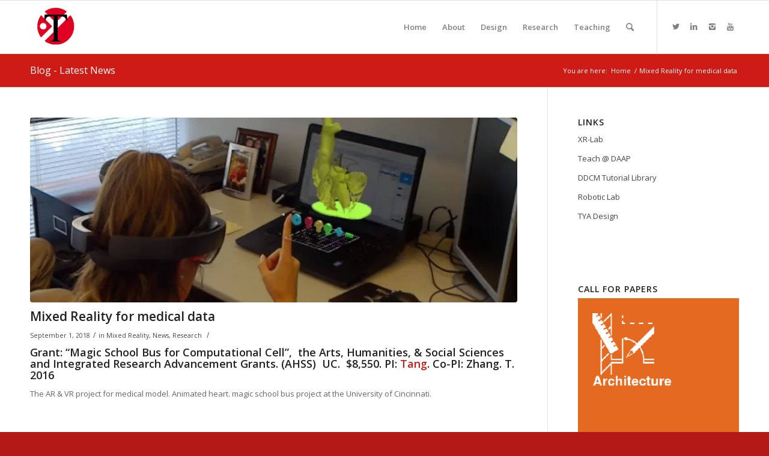

--- FILE ---
content_type: text/html; charset=UTF-8
request_url: http://ming3d.com/new/2018/09/01/mixed-reality-for-medical-data/
body_size: 16776
content:

<!DOCTYPE html>
<html lang="en-US" class="html_stretched responsive av-preloader-disabled av-custom-lightbox  html_header_top html_logo_left html_main_nav_header html_menu_right html_slim html_header_sticky html_header_shrinking html_mobile_menu_phone html_header_searchicon html_content_align_center html_header_unstick_top_disabled html_header_stretch_disabled html_av-overlay-side html_av-overlay-side-classic html_av-submenu-noclone html_entry_id_6710 av-no-preview html_text_menu_active ">
<head>
<meta charset="UTF-8" />
<meta name="robots" content="index, follow" />


<!-- mobile setting -->
<meta name="viewport" content="width=device-width, initial-scale=1, maximum-scale=1">

<!-- Scripts/CSS and wp_head hook -->
<title>Mixed Reality for medical data &#8211; Ming3D</title>
<link rel='dns-prefetch' href='//s0.wp.com' />
<link rel='dns-prefetch' href='//s.w.org' />
<link rel="alternate" type="application/rss+xml" title="Ming3D &raquo; Feed" href="http://ming3d.com/new/feed/" />
<link rel="alternate" type="application/rss+xml" title="Ming3D &raquo; Comments Feed" href="http://ming3d.com/new/comments/feed/" />

<!-- google webfont font replacement -->
<link rel='stylesheet' id='avia-google-webfont' href='//fonts.googleapis.com/css?family=Open+Sans:400,600' type='text/css' media='all'/> 
		<script type="text/javascript">
			window._wpemojiSettings = {"baseUrl":"https:\/\/s.w.org\/images\/core\/emoji\/2.3\/72x72\/","ext":".png","svgUrl":"https:\/\/s.w.org\/images\/core\/emoji\/2.3\/svg\/","svgExt":".svg","source":{"concatemoji":"http:\/\/ming3d.com\/new\/wp-includes\/js\/wp-emoji-release.min.js?ver=4.8.25"}};
			!function(t,a,e){var r,i,n,o=a.createElement("canvas"),l=o.getContext&&o.getContext("2d");function c(t){var e=a.createElement("script");e.src=t,e.defer=e.type="text/javascript",a.getElementsByTagName("head")[0].appendChild(e)}for(n=Array("flag","emoji4"),e.supports={everything:!0,everythingExceptFlag:!0},i=0;i<n.length;i++)e.supports[n[i]]=function(t){var e,a=String.fromCharCode;if(!l||!l.fillText)return!1;switch(l.clearRect(0,0,o.width,o.height),l.textBaseline="top",l.font="600 32px Arial",t){case"flag":return(l.fillText(a(55356,56826,55356,56819),0,0),e=o.toDataURL(),l.clearRect(0,0,o.width,o.height),l.fillText(a(55356,56826,8203,55356,56819),0,0),e===o.toDataURL())?!1:(l.clearRect(0,0,o.width,o.height),l.fillText(a(55356,57332,56128,56423,56128,56418,56128,56421,56128,56430,56128,56423,56128,56447),0,0),e=o.toDataURL(),l.clearRect(0,0,o.width,o.height),l.fillText(a(55356,57332,8203,56128,56423,8203,56128,56418,8203,56128,56421,8203,56128,56430,8203,56128,56423,8203,56128,56447),0,0),e!==o.toDataURL());case"emoji4":return l.fillText(a(55358,56794,8205,9794,65039),0,0),e=o.toDataURL(),l.clearRect(0,0,o.width,o.height),l.fillText(a(55358,56794,8203,9794,65039),0,0),e!==o.toDataURL()}return!1}(n[i]),e.supports.everything=e.supports.everything&&e.supports[n[i]],"flag"!==n[i]&&(e.supports.everythingExceptFlag=e.supports.everythingExceptFlag&&e.supports[n[i]]);e.supports.everythingExceptFlag=e.supports.everythingExceptFlag&&!e.supports.flag,e.DOMReady=!1,e.readyCallback=function(){e.DOMReady=!0},e.supports.everything||(r=function(){e.readyCallback()},a.addEventListener?(a.addEventListener("DOMContentLoaded",r,!1),t.addEventListener("load",r,!1)):(t.attachEvent("onload",r),a.attachEvent("onreadystatechange",function(){"complete"===a.readyState&&e.readyCallback()})),(r=e.source||{}).concatemoji?c(r.concatemoji):r.wpemoji&&r.twemoji&&(c(r.twemoji),c(r.wpemoji)))}(window,document,window._wpemojiSettings);
		</script>
		<style type="text/css">
img.wp-smiley,
img.emoji {
	display: inline !important;
	border: none !important;
	box-shadow: none !important;
	height: 1em !important;
	width: 1em !important;
	margin: 0 .07em !important;
	vertical-align: -0.1em !important;
	background: none !important;
	padding: 0 !important;
}
</style>
<link rel='stylesheet' id='ctf_styles-css'  href='http://ming3d.com/new/wp-content/plugins/custom-twitter-feeds/css/ctf-styles.min.css?ver=2.2.1' type='text/css' media='all' />
<link rel='stylesheet' id='flowplayer-css-css'  href='http://ming3d.com/new/wp-content/plugins/easy-video-player/lib/skin/skin.css?ver=4.8.25' type='text/css' media='all' />
<link rel='stylesheet' id='videojs-css'  href='http://ming3d.com/new/wp-content/plugins/videojs-html5-player/videojs/video-js.min.css?ver=4.8.25' type='text/css' media='all' />
<link rel='stylesheet' id='avia-grid-css'  href='http://ming3d.com/new/wp-content/themes/enfold/css/grid.css?ver=4.2' type='text/css' media='all' />
<link rel='stylesheet' id='avia-base-css'  href='http://ming3d.com/new/wp-content/themes/enfold/css/base.css?ver=4.2' type='text/css' media='all' />
<link rel='stylesheet' id='avia-layout-css'  href='http://ming3d.com/new/wp-content/themes/enfold/css/layout.css?ver=4.2' type='text/css' media='all' />
<link rel='stylesheet' id='avia-scs-css'  href='http://ming3d.com/new/wp-content/themes/enfold/css/shortcodes.css?ver=4.2' type='text/css' media='all' />
<link rel='stylesheet' id='avia-print-css'  href='http://ming3d.com/new/wp-content/themes/enfold/css/print.css?ver=4.2' type='text/css' media='print' />
<link rel='stylesheet' id='avia-dynamic-css'  href='http://ming3d.com/new/wp-content/uploads/dynamic_avia/enfold.css?ver=6399cc2222e70' type='text/css' media='all' />
<link rel='stylesheet' id='avia-custom-css'  href='http://ming3d.com/new/wp-content/themes/enfold/css/custom.css?ver=4.2' type='text/css' media='all' />
<link rel='stylesheet' id='social-logos-css'  href='http://ming3d.com/new/wp-content/plugins/jetpack/_inc/social-logos/social-logos.min.css?ver=1' type='text/css' media='all' />
<link rel='stylesheet' id='jetpack_css-css'  href='http://ming3d.com/new/wp-content/plugins/jetpack/css/jetpack.css?ver=5.4.4' type='text/css' media='all' />
<script type='text/javascript' src='http://ming3d.com/new/wp-includes/js/jquery/jquery.js?ver=1.12.4'></script>
<script type='text/javascript' src='http://ming3d.com/new/wp-includes/js/jquery/jquery-migrate.min.js?ver=1.4.1'></script>
<script type='text/javascript'>
/* <![CDATA[ */
var related_posts_js_options = {"post_heading":"h4"};
/* ]]> */
</script>
<script type='text/javascript' src='http://ming3d.com/new/wp-content/plugins/jetpack/modules/related-posts/related-posts.js?ver=20150408'></script>
<script type='text/javascript' src='http://ming3d.com/new/wp-content/plugins/easy-video-player/lib/flowplayer.min.js?ver=4.8.25'></script>
<script type='text/javascript' src='http://ming3d.com/new/wp-content/themes/enfold/js/avia-compat.js?ver=4.2'></script>
<link rel='https://api.w.org/' href='http://ming3d.com/new/wp-json/' />
<link rel="EditURI" type="application/rsd+xml" title="RSD" href="http://ming3d.com/new/xmlrpc.php?rsd" />
<link rel="wlwmanifest" type="application/wlwmanifest+xml" href="http://ming3d.com/new/wp-includes/wlwmanifest.xml" /> 
<link rel='prev' title='Interview featured at the Building Design + Construction magazine' href='http://ming3d.com/new/2018/08/15/interview-featured-at-the-building-design-construction-magazine/' />
<link rel='next' title='Low Carbon City' href='http://ming3d.com/new/2018/09/27/low-carbon-city/' />
<meta name="generator" content="WordPress 4.8.25" />
<link rel="canonical" href="http://ming3d.com/new/2018/09/01/mixed-reality-for-medical-data/" />
<link rel='shortlink' href='http://wp.me/p9lJ0U-1Ke' />
<link rel="alternate" type="application/json+oembed" href="http://ming3d.com/new/wp-json/oembed/1.0/embed?url=http%3A%2F%2Fming3d.com%2Fnew%2F2018%2F09%2F01%2Fmixed-reality-for-medical-data%2F" />
<link rel="alternate" type="text/xml+oembed" href="http://ming3d.com/new/wp-json/oembed/1.0/embed?url=http%3A%2F%2Fming3d.com%2Fnew%2F2018%2F09%2F01%2Fmixed-reality-for-medical-data%2F&#038;format=xml" />
<!-- This content is generated with the Easy Video Player plugin v1.1.8 - http://noorsplugin.com/wordpress-video-plugin/ --><script>flowplayer.conf.embed = false;flowplayer.conf.keyboard = false;</script><!-- Easy Video Player plugin --> <style> .ppw-ppf-input-container { background-color: !important; padding: px!important; border-radius: px!important; } .ppw-ppf-input-container div.ppw-ppf-headline { font-size: px!important; font-weight: !important; color: !important; } .ppw-ppf-input-container div.ppw-ppf-desc { font-size: px!important; font-weight: !important; color: !important; } .ppw-ppf-input-container label.ppw-pwd-label { font-size: px!important; font-weight: !important; color: !important; } div.ppwp-wrong-pw-error { font-size: px!important; font-weight: !important; color: #dc3232!important; background: !important; } .ppw-ppf-input-container input[type='submit'] { color: !important; background: !important; } .ppw-ppf-input-container input[type='submit']:hover { color: !important; background: !important; } .ppw-ppf-desc-below { font-size: px!important; font-weight: !important; color: !important; } </style>  <style> .ppw-form { background-color: !important; padding: px!important; border-radius: px!important; } .ppw-headline.ppw-pcp-pf-headline { font-size: px!important; font-weight: !important; color: !important; } .ppw-description.ppw-pcp-pf-desc { font-size: px!important; font-weight: !important; color: !important; } .ppw-pcp-pf-desc-above-btn { display: block; } .ppw-pcp-pf-desc-below-form { font-size: px!important; font-weight: !important; color: !important; } .ppw-input label.ppw-pcp-password-label { font-size: px!important; font-weight: !important; color: !important; } .ppw-form input[type='submit'] { color: !important; background: !important; } .ppw-form input[type='submit']:hover { color: !important; background: !important; } div.ppw-error.ppw-pcp-pf-error-msg { font-size: px!important; font-weight: !important; color: #dc3232!important; background: !important; } </style> <!-- This site is embedding videos using the Videojs HTML5 Player plugin v1.1.3 - http://wphowto.net/videojs-html5-player-for-wordpress-757 --><!-- <meta name="NextGEN" version="2.2.14" /> -->

<link rel='dns-prefetch' href='//v0.wordpress.com'/>
<link rel='dns-prefetch' href='//widgets.wp.com'/>
<link rel='dns-prefetch' href='//s0.wp.com'/>
<link rel='dns-prefetch' href='//0.gravatar.com'/>
<link rel='dns-prefetch' href='//1.gravatar.com'/>
<link rel='dns-prefetch' href='//2.gravatar.com'/>
<link rel='dns-prefetch' href='//i0.wp.com'/>
<link rel='dns-prefetch' href='//i1.wp.com'/>
<link rel='dns-prefetch' href='//i2.wp.com'/>
<style type='text/css'>img#wpstats{display:none}</style><link rel="profile" href="http://gmpg.org/xfn/11" />
<link rel="alternate" type="application/rss+xml" title="Ming3D RSS2 Feed" href="http://ming3d.com/new/feed/" />
<link rel="pingback" href="http://ming3d.com/new/xmlrpc.php" />
<!--[if lt IE 9]><script src="http://ming3d.com/new/wp-content/themes/enfold/js/html5shiv.js"></script><![endif]-->
<link rel="icon" href="http://ming3d.com/new/wp-content/uploads/2022/01/TY_logo_100_new.jpg" type="image/x-icon">
<meta name="description" content="Grant: “Magic School Bus for Computational Cell”,&nbsp; the Arts, Humanities, &amp; Social Sciences and Integrated Research Advancement Grants. (AHSS)&nbsp; UC.&nbsp; $8,550. PI: Tang. Co-PI: Zhang. T. 2016 The AR &amp; VR project for medical model. Animated heart. magic school bus project at the University of Cincinnati. https://youtu.be/UMDC_LoO7OQ &nbsp; https://youtu.be/DrcLYvRdp1c Funded by the 2017 AHSS and&hellip;" />

<!-- Jetpack Open Graph Tags -->
<meta property="og:type" content="article" />
<meta property="og:title" content="Mixed Reality for medical data" />
<meta property="og:url" content="http://ming3d.com/new/2018/09/01/mixed-reality-for-medical-data/" />
<meta property="og:description" content="Grant: “Magic School Bus for Computational Cell”,&nbsp; the Arts, Humanities, &amp; Social Sciences and Integrated Research Advancement Grants. (AHSS)&nbsp; UC.&nbsp; $8,550. PI: Tang. Co-PI: Zhang…" />
<meta property="article:published_time" content="2018-09-01T19:43:27+00:00" />
<meta property="article:modified_time" content="2021-11-21T03:06:34+00:00" />
<meta property="og:site_name" content="Ming3D" />
<meta property="og:image" content="https://i0.wp.com/ming3d.com/new/wp-content/uploads/2018/09/c5.jpg?fit=1195%2C754" />
<meta property="og:image:width" content="1195" />
<meta property="og:image:height" content="754" />
<meta property="og:locale" content="en_US" />
<meta name="twitter:image" content="https://i0.wp.com/ming3d.com/new/wp-content/uploads/2018/09/c5.jpg?fit=1195%2C754&#038;w=640" />
<meta name="twitter:card" content="summary_large_image" />
<link rel="icon" href="https://i2.wp.com/ming3d.com/new/wp-content/uploads/2017/11/cropped-TY_logo.jpg?fit=32%2C32" sizes="32x32" />
<link rel="icon" href="https://i2.wp.com/ming3d.com/new/wp-content/uploads/2017/11/cropped-TY_logo.jpg?fit=192%2C192" sizes="192x192" />
<link rel="apple-touch-icon-precomposed" href="https://i2.wp.com/ming3d.com/new/wp-content/uploads/2017/11/cropped-TY_logo.jpg?fit=180%2C180" />
<meta name="msapplication-TileImage" content="https://i2.wp.com/ming3d.com/new/wp-content/uploads/2017/11/cropped-TY_logo.jpg?fit=270%2C270" />


<!--
Debugging Info for Theme support: 

Theme: Enfold
Version: 4.2
Installed: enfold
AviaFramework Version: 4.6
AviaBuilder Version: 0.9.5
ML:128-PU:53-PLA:13
WP:4.8.25
Updates: disabled
-->

<style type='text/css'>
@font-face {font-family: 'entypo-fontello'; font-weight: normal; font-style: normal;
src: url('http://ming3d.com/new/wp-content/themes/enfold/config-templatebuilder/avia-template-builder/assets/fonts/entypo-fontello.eot?v=3');
src: url('http://ming3d.com/new/wp-content/themes/enfold/config-templatebuilder/avia-template-builder/assets/fonts/entypo-fontello.eot?v=3#iefix') format('embedded-opentype'), 
url('http://ming3d.com/new/wp-content/themes/enfold/config-templatebuilder/avia-template-builder/assets/fonts/entypo-fontello.woff?v=3') format('woff'), 
url('http://ming3d.com/new/wp-content/themes/enfold/config-templatebuilder/avia-template-builder/assets/fonts/entypo-fontello.ttf?v=3') format('truetype'), 
url('http://ming3d.com/new/wp-content/themes/enfold/config-templatebuilder/avia-template-builder/assets/fonts/entypo-fontello.svg?v=3#entypo-fontello') format('svg');
} #top .avia-font-entypo-fontello, body .avia-font-entypo-fontello, html body [data-av_iconfont='entypo-fontello']:before{ font-family: 'entypo-fontello'; }
</style>
</head>




<body id="top" class="post-template-default single single-post postid-6710 single-format-standard stretched open_sans  do-etfw" itemscope="itemscope" itemtype="https://schema.org/WebPage" >

	
	<div id='wrap_all'>

	

<header id='header' class='all_colors header_color light_bg_color  av_header_top av_logo_left av_main_nav_header av_menu_right av_slim av_header_sticky av_header_shrinking av_header_stretch_disabled av_mobile_menu_phone av_header_searchicon av_header_unstick_top_disabled av_bottom_nav_disabled  av_alternate_logo_active av_header_border_disabled'  role="banner" itemscope="itemscope" itemtype="https://schema.org/WPHeader" >


		<div  id='header_main' class='container_wrap container_wrap_logo'>
	
        <div class='container av-logo-container'><div class='inner-container'><span class='logo'><a href='http://ming3d.com/new/'><img height='100' width='300' src='http://ming3d.com/new/wp-content/uploads/2022/01/TY_logo-300x300-new.png' alt='Ming3D' /></a></span><nav class='main_menu' data-selectname='Select a page'  role="navigation" itemscope="itemscope" itemtype="https://schema.org/SiteNavigationElement" ><div class="avia-menu av-main-nav-wrap av_menu_icon_beside"><ul id="avia-menu" class="menu av-main-nav"><li id="menu-item-6389" class="menu-item menu-item-type-custom menu-item-object-custom menu-item-home menu-item-top-level menu-item-top-level-1"><a href="http://ming3d.com/new/" itemprop="url"><span class="avia-bullet"></span><span class="avia-menu-text">Home</span><span class="avia-menu-fx"><span class="avia-arrow-wrap"><span class="avia-arrow"></span></span></span></a></li>
<li id="menu-item-6134" class="menu-item menu-item-type-custom menu-item-object-custom menu-item-has-children menu-item-top-level menu-item-top-level-2"><a href="#" itemprop="url"><span class="avia-bullet"></span><span class="avia-menu-text">About</span><span class="avia-menu-fx"><span class="avia-arrow-wrap"><span class="avia-arrow"></span></span></span></a>


<ul class="sub-menu">
	<li id="menu-item-8613" class="menu-item menu-item-type-post_type menu-item-object-page"><a href="http://ming3d.com/new/news/" itemprop="url"><span class="avia-bullet"></span><span class="avia-menu-text">News</span></a></li>
	<li id="menu-item-6" class="menu-item menu-item-type-post_type menu-item-object-page"><a href="http://ming3d.com/new/about/" itemprop="url"><span class="avia-bullet"></span><span class="avia-menu-text">Bio &#038; CV</span></a></li>
	<li id="menu-item-8046" class="menu-item menu-item-type-post_type menu-item-object-page"><a href="http://ming3d.com/new/grant/" itemprop="url"><span class="avia-bullet"></span><span class="avia-menu-text">Grant</span></a></li>
	<li id="menu-item-278" class="menu-item menu-item-type-post_type menu-item-object-page"><a href="http://ming3d.com/new/exhibition/" itemprop="url"><span class="avia-bullet"></span><span class="avia-menu-text">Exhibition &#038; Media</span></a></li>
	<li id="menu-item-277" class="menu-item menu-item-type-post_type menu-item-object-page"><a href="http://ming3d.com/new/books/" itemprop="url"><span class="avia-bullet"></span><span class="avia-menu-text">Publications</span></a></li>
	<li id="menu-item-279" class="menu-item menu-item-type-post_type menu-item-object-page"><a href="http://ming3d.com/new/awards/" itemprop="url"><span class="avia-bullet"></span><span class="avia-menu-text">Awards</span></a></li>
</ul>
</li>
<li id="menu-item-6135" class="menu-item menu-item-type-custom menu-item-object-custom menu-item-has-children menu-item-top-level menu-item-top-level-3"><a href="#" itemprop="url"><span class="avia-bullet"></span><span class="avia-menu-text">Design</span><span class="avia-menu-fx"><span class="avia-arrow-wrap"><span class="avia-arrow"></span></span></span></a>


<ul class="sub-menu">
	<li id="menu-item-6092" class="menu-item menu-item-type-post_type menu-item-object-page"><a href="http://ming3d.com/new/project/" itemprop="url"><span class="avia-bullet"></span><span class="avia-menu-text">Featured Projects</span></a></li>
	<li id="menu-item-9460" class="menu-item menu-item-type-post_type menu-item-object-page"><a href="http://ming3d.com/new/xr-projects/" itemprop="url"><span class="avia-bullet"></span><span class="avia-menu-text">XR-Projects</span></a></li>
	<li id="menu-item-252" class="menu-item menu-item-type-post_type menu-item-object-page"><a href="http://ming3d.com/new/architecture/" itemprop="url"><span class="avia-bullet"></span><span class="avia-menu-text">Architecture</span></a></li>
	<li id="menu-item-251" class="menu-item menu-item-type-post_type menu-item-object-page"><a href="http://ming3d.com/new/interior-design/" itemprop="url"><span class="avia-bullet"></span><span class="avia-menu-text">Interior Design</span></a></li>
	<li id="menu-item-250" class="menu-item menu-item-type-post_type menu-item-object-page"><a href="http://ming3d.com/new/urban-design/" itemprop="url"><span class="avia-bullet"></span><span class="avia-menu-text">Urban Design</span></a></li>
	<li id="menu-item-184" class="menu-item menu-item-type-post_type menu-item-object-page"><a href="http://ming3d.com/new/sculpture/" itemprop="url"><span class="avia-bullet"></span><span class="avia-menu-text">Art</span></a></li>
</ul>
</li>
<li id="menu-item-6136" class="menu-item menu-item-type-custom menu-item-object-custom menu-item-has-children menu-item-top-level menu-item-top-level-4"><a href="#" itemprop="url"><span class="avia-bullet"></span><span class="avia-menu-text">Research</span><span class="avia-menu-fx"><span class="avia-arrow-wrap"><span class="avia-arrow"></span></span></span></a>


<ul class="sub-menu">
	<li id="menu-item-6102" class="menu-item menu-item-type-post_type menu-item-object-page"><a href="http://ming3d.com/new/research/" itemprop="url"><span class="avia-bullet"></span><span class="avia-menu-text">Featured Research</span></a></li>
	<li id="menu-item-8029" class="menu-item menu-item-type-post_type menu-item-object-page"><a href="http://ming3d.com/new/mixed-reality/" itemprop="url"><span class="avia-bullet"></span><span class="avia-menu-text">VR, AR, Mixed Reality</span></a></li>
	<li id="menu-item-9142" class="menu-item menu-item-type-post_type menu-item-object-page"><a href="http://ming3d.com/new/machine-learning/" itemprop="url"><span class="avia-bullet"></span><span class="avia-menu-text">AI &#038; Machine Learning</span></a></li>
	<li id="menu-item-10657" class="menu-item menu-item-type-post_type menu-item-object-page"><a href="http://ming3d.com/new/digital-twin-metaverse/" itemprop="url"><span class="avia-bullet"></span><span class="avia-menu-text">Digital Twin &#038; Metaverse</span></a></li>
	<li id="menu-item-245" class="menu-item menu-item-type-post_type menu-item-object-page"><a href="http://ming3d.com/new/simulation/" itemprop="url"><span class="avia-bullet"></span><span class="avia-menu-text">Huamn Behavior Simulation</span></a></li>
	<li id="menu-item-248" class="menu-item menu-item-type-post_type menu-item-object-page"><a href="http://ming3d.com/new/design-computation/" itemprop="url"><span class="avia-bullet"></span><span class="avia-menu-text">Design Computation</span></a></li>
	<li id="menu-item-247" class="menu-item menu-item-type-post_type menu-item-object-page"><a href="http://ming3d.com/new/digital-fabrication/" itemprop="url"><span class="avia-bullet"></span><span class="avia-menu-text">Digital Fabrication</span></a></li>
	<li id="menu-item-244" class="menu-item menu-item-type-post_type menu-item-object-page"><a href="http://ming3d.com/new/sustainable/" itemprop="url"><span class="avia-bullet"></span><span class="avia-menu-text">Sustainable Design</span></a></li>
</ul>
</li>
<li id="menu-item-6129" class="menu-item menu-item-type-custom menu-item-object-custom menu-item-has-children menu-item-top-level menu-item-top-level-5"><a href="#" itemprop="url"><span class="avia-bullet"></span><span class="avia-menu-text">Teaching</span><span class="avia-menu-fx"><span class="avia-arrow-wrap"><span class="avia-arrow"></span></span></span></a>


<ul class="sub-menu">
	<li id="menu-item-6101" class="menu-item menu-item-type-post_type menu-item-object-page"><a href="http://ming3d.com/new/teach/" itemprop="url"><span class="avia-bullet"></span><span class="avia-menu-text">Featured Teaching</span></a></li>
	<li id="menu-item-266" class="menu-item menu-item-type-post_type menu-item-object-page"><a href="http://ming3d.com/new/university-of-cincinnati/" itemprop="url"><span class="avia-bullet"></span><span class="avia-menu-text">University of Cincinnati</span></a></li>
	<li id="menu-item-265" class="menu-item menu-item-type-post_type menu-item-object-page"><a href="http://ming3d.com/new/scad/" itemprop="url"><span class="avia-bullet"></span><span class="avia-menu-text">SCAD</span></a></li>
	<li id="menu-item-283" class="menu-item menu-item-type-taxonomy menu-item-object-category"><a href="http://ming3d.com/new/category/workshop/" itemprop="url"><span class="avia-bullet"></span><span class="avia-menu-text">Workshop</span></a></li>
</ul>
</li>
<li id="menu-item-search" class="noMobile menu-item menu-item-search-dropdown menu-item-avia-special">
							<a href="?s=" data-avia-search-tooltip="

&lt;form action=&quot;http://ming3d.com/new/&quot; id=&quot;searchform&quot; method=&quot;get&quot; class=&quot;&quot;&gt;
	&lt;div&gt;
		&lt;input type=&quot;submit&quot; value=&quot;&quot; id=&quot;searchsubmit&quot; class=&quot;button avia-font-entypo-fontello&quot; /&gt;
		&lt;input type=&quot;text&quot; id=&quot;s&quot; name=&quot;s&quot; value=&quot;&quot; placeholder='Search' /&gt;
			&lt;/div&gt;
&lt;/form&gt;" aria-hidden='true' data-av_icon='' data-av_iconfont='entypo-fontello'><span class="avia_hidden_link_text">Search</span></a>
	        		   </li><li class="av-burger-menu-main menu-item-avia-special ">
	        			<a href="#">
							<span class="av-hamburger av-hamburger--spin av-js-hamburger">
					        <span class="av-hamburger-box">
						          <span class="av-hamburger-inner"></span>
						          <strong>Menu</strong>
					        </span>
							</span>
						</a>
	        		   </li></ul></div><ul class='noLightbox social_bookmarks icon_count_4'><li class='social_bookmarks_twitter av-social-link-twitter social_icon_1'><a target='_blank' href='http://twitter.com/ming3d' aria-hidden='true' data-av_icon='' data-av_iconfont='entypo-fontello' title='Twitter'><span class='avia_hidden_link_text'>Twitter</span></a></li><li class='social_bookmarks_linkedin av-social-link-linkedin social_icon_2'><a target='_blank' href='https://www.linkedin.com/in/ming-tang-3b585121/' aria-hidden='true' data-av_icon='' data-av_iconfont='entypo-fontello' title='Linkedin'><span class='avia_hidden_link_text'>Linkedin</span></a></li><li class='social_bookmarks_instagram av-social-link-instagram social_icon_3'><a target='_blank' href='https://www.instagram.com/ming_tang_uc/' aria-hidden='true' data-av_icon='' data-av_iconfont='entypo-fontello' title='Instagram'><span class='avia_hidden_link_text'>Instagram</span></a></li><li class='social_bookmarks_youtube av-social-link-youtube social_icon_4'><a target='_blank' href='https://www.youtube.com/MingTang_XR' aria-hidden='true' data-av_icon='' data-av_iconfont='entypo-fontello' title='Youtube'><span class='avia_hidden_link_text'>Youtube</span></a></li></ul></nav></div> </div> 

		<!-- end container_wrap-->
		</div>
		
		<div class='header_bg'></div>

<!-- end header -->
</header>
		
	<div id='main' class='all_colors' data-scroll-offset='88'>

	<div class='stretch_full container_wrap alternate_color light_bg_color title_container'><div class='container'><strong class='main-title entry-title'><a href='http://ming3d.com/new/' rel='bookmark' title='Permanent Link: Blog - Latest News'  itemprop="headline" >Blog - Latest News</a></strong><div class="breadcrumb breadcrumbs avia-breadcrumbs"><div class="breadcrumb-trail" xmlns:v="http://rdf.data-vocabulary.org/#"><span class="trail-before"><span class="breadcrumb-title">You are here:</span></span> <a href="http://ming3d.com/new" title="Ming3D" rel="home" class="trail-begin">Home</a> <span class="sep">/</span> <span class="trail-end">Mixed Reality for medical data</span></div></div></div></div>
		<div class='container_wrap container_wrap_first main_color sidebar_right'>

			<div class='container template-blog template-single-blog '>

				<main class='content units av-content-small alpha  av-blog-meta-author-disabled av-blog-meta-comments-disabled av-blog-meta-html-info-disabled'  role="main" itemscope="itemscope" itemtype="https://schema.org/Blog" >

                    <article class='post-entry post-entry-type-standard post-entry-6710 post-loop-1 post-parity-odd post-entry-last single-big with-slider post-6710 post type-post status-publish format-standard has-post-thumbnail hentry category-mixed-reality category-news category-research tag-augmented_reality tag-grant tag-health_wellbeing'  itemscope="itemscope" itemtype="https://schema.org/BlogPosting" itemprop="blogPost" ><div class="big-preview single-big"><a href="https://i0.wp.com/ming3d.com/new/wp-content/uploads/2018/09/c5.jpg?fit=1030%2C650" title="Mixed Reality for medical data"><img width="845" height="321" src="https://i0.wp.com/ming3d.com/new/wp-content/uploads/2018/09/c5.jpg?resize=845%2C321" class="attachment-entry_with_sidebar size-entry_with_sidebar wp-post-image" alt="" data-attachment-id="7110" data-permalink="http://ming3d.com/new/2018/09/01/mixed-reality-for-medical-data/c5/" data-orig-file="https://i0.wp.com/ming3d.com/new/wp-content/uploads/2018/09/c5.jpg?fit=1195%2C754" data-orig-size="1195,754" data-comments-opened="0" data-image-meta="{&quot;aperture&quot;:&quot;0&quot;,&quot;credit&quot;:&quot;Tang, Ming (tangmg)&quot;,&quot;camera&quot;:&quot;&quot;,&quot;caption&quot;:&quot;&quot;,&quot;created_timestamp&quot;:&quot;1535793352&quot;,&quot;copyright&quot;:&quot;&quot;,&quot;focal_length&quot;:&quot;0&quot;,&quot;iso&quot;:&quot;0&quot;,&quot;shutter_speed&quot;:&quot;0&quot;,&quot;title&quot;:&quot;&quot;,&quot;orientation&quot;:&quot;0&quot;}" data-image-title="c5" data-image-description="" data-medium-file="https://i0.wp.com/ming3d.com/new/wp-content/uploads/2018/09/c5.jpg?fit=300%2C189" data-large-file="https://i0.wp.com/ming3d.com/new/wp-content/uploads/2018/09/c5.jpg?fit=1030%2C650" /></a></div><div class='blog-meta'></div><div class='entry-content-wrapper clearfix standard-content'><header class="entry-content-header"><h1 class='post-title entry-title'  itemprop="headline" >	<a href='http://ming3d.com/new/2018/09/01/mixed-reality-for-medical-data/' rel='bookmark' title='Permanent Link: Mixed Reality for medical data'>Mixed Reality for medical data			<span class='post-format-icon minor-meta'></span>	</a></h1><span class='post-meta-infos'><time class='date-container minor-meta updated' >September 1, 2018</time><span class='text-sep text-sep-date'>/</span><span class="blog-categories minor-meta">in <a href="http://ming3d.com/new/category/mixed-reality/" rel="tag">Mixed Reality</a>, <a href="http://ming3d.com/new/category/news/" rel="tag">News</a>, <a href="http://ming3d.com/new/category/research/" rel="tag">Research</a> </span><span class="text-sep text-sep-cat">/</span><span class="blog-author minor-meta">by <span class="entry-author-link" ><span class="vcard author"><span class="fn"><a href="http://ming3d.com/new/author/daap/" title="Posts by Ming Tang" rel="author">Ming Tang</a></span></span></span></span></span></header><div class="entry-content"  itemprop="text" ><h4>Grant: “Magic School Bus for Computational Cell”,&nbsp; the Arts, Humanities, &amp; Social Sciences and Integrated Research Advancement Grants. (AHSS)&nbsp; UC.&nbsp; $8,550. PI: <b>Tang</b>. Co-PI: Zhang. T. 2016</h4>
<p>The AR &amp; VR project for medical model. Animated heart. magic school bus project at the University of Cincinnati.</p>
<p><span class="embed-youtube" style="text-align:center; display: block;"><iframe class='youtube-player' type='text/html' width='1500' height='874' src='http://www.youtube.com/embed/UMDC_LoO7OQ?version=3&#038;rel=1&#038;fs=1&#038;autohide=2&#038;showsearch=0&#038;showinfo=1&#038;iv_load_policy=1&#038;wmode=transparent' allowfullscreen='true' style='border:0;'></iframe></span></p>
<p>&nbsp;</p>
<p><span class="embed-youtube" style="text-align:center; display: block;"><iframe class='youtube-player' type='text/html' width='1500' height='874' src='http://www.youtube.com/embed/DrcLYvRdp1c?version=3&#038;rel=1&#038;fs=1&#038;autohide=2&#038;showsearch=0&#038;showinfo=1&#038;iv_load_policy=1&#038;wmode=transparent' allowfullscreen='true' style='border:0;'></iframe></span></p>
<p>Funded by the 2017 AHSS and Integrated Research Advancement Grant at UC. Magic School bus for Computational Cell” project constructed a mixed reality visualization at the College of DAAP and College of Medicine by integrating virtual reality (VR) and augmented reality (AR) for molecular and cellular physiology research. The project employed state-of-the-art VR and AR software and hardware, which allows for creative approaches using holographic imaging and computer simulation. This project expanded our cutting-edge research in space modeling &amp;amp; architecture visualization to the new computational cell field, including the creation of 3D models of the intestine tubes, and envisioning cell changes through agent-based simulation.</p>
<p>PI: Ming Tang. Associate Professor. School of Architecture &amp;amp; Interior Design, College of DAAP.</p>
<p>Co-PI:Tongli Zhang. PhD. Assistant Professor. Department of Molecular and Cellular Physiology. College of Medicine.</p>
<p>Data Managment: Tiffany Grant. PhD. Research Informationist. Health Sciences Library. College of Medicine.</p>
<p><span class="embed-youtube" style="text-align:center; display: block;"><iframe class='youtube-player' type='text/html' width='1500' height='874' src='http://www.youtube.com/embed/gBpbZuji5Lw?version=3&#038;rel=1&#038;fs=1&#038;autohide=2&#038;showsearch=0&#038;showinfo=1&#038;iv_load_policy=1&#038;wmode=transparent' allowfullscreen='true' style='border:0;'></iframe></span></p>
<p>the web3D model is here.</p>
<div class="sketchfab-embed-wrapper">
<p><iframe src="https://sketchfab.com/models/5ec71d02ed674b638652758c5d9a6606/embed" allowfullscreen="allowfullscreen" width="640" height="480" frameborder="0"></iframe></p>
<p style="font-size: 13px; font-weight: normal; margin: 5px; color: #4a4a4a;"><a style="font-weight: bold; color: #1caad9;" href="https://sketchfab.com/models/5ec71d02ed674b638652758c5d9a6606?utm_medium=embed&amp;utm_source=website&amp;utm_campain=share-popup" target="_blank" rel="noopener">Animated Heart</a><br />
by <a style="font-weight: bold; color: #1caad9;" href="https://sketchfab.com/mtangmsu?utm_medium=embed&amp;utm_source=website&amp;utm_campain=share-popup" target="_blank" rel="noopener">Ming Tang</a><br />
on <a style="font-weight: bold; color: #1caad9;" href="https://sketchfab.com?utm_medium=embed&amp;utm_source=website&amp;utm_campain=share-popup" target="_blank" rel="noopener">Sketchfab</a></p>
</div>
<div class="sharedaddy sd-sharing-enabled"><div class="robots-nocontent sd-block sd-social sd-social-icon sd-sharing"><h3 class="sd-title">Share this:</h3><div class="sd-content"><ul><li class="share-twitter"><a rel="nofollow" data-shared="sharing-twitter-6710" class="share-twitter sd-button share-icon no-text" href="http://ming3d.com/new/2018/09/01/mixed-reality-for-medical-data/?share=twitter" target="_blank" title="Click to share on Twitter"><span></span><span class="sharing-screen-reader-text">Click to share on Twitter (Opens in new window)</span></a></li><li class="share-facebook"><a rel="nofollow" data-shared="sharing-facebook-6710" class="share-facebook sd-button share-icon no-text" href="http://ming3d.com/new/2018/09/01/mixed-reality-for-medical-data/?share=facebook" target="_blank" title="Click to share on Facebook"><span></span><span class="sharing-screen-reader-text">Click to share on Facebook (Opens in new window)</span></a></li><li class="share-google-plus-1"><a rel="nofollow" data-shared="sharing-google-6710" class="share-google-plus-1 sd-button share-icon no-text" href="http://ming3d.com/new/2018/09/01/mixed-reality-for-medical-data/?share=google-plus-1" target="_blank" title="Click to share on Google+"><span></span><span class="sharing-screen-reader-text">Click to share on Google+ (Opens in new window)</span></a></li><li class="share-end"></li></ul></div></div></div><div class='sharedaddy sd-block sd-like jetpack-likes-widget-wrapper jetpack-likes-widget-unloaded' id='like-post-wrapper-138164948-6710-69695c81ea482' data-src='https://widgets.wp.com/likes/#blog_id=138164948&amp;post_id=6710&amp;origin=ming3d.com&amp;obj_id=138164948-6710-69695c81ea482' data-name='like-post-frame-138164948-6710-69695c81ea482'><h3 class="sd-title">Like this:</h3><div class='likes-widget-placeholder post-likes-widget-placeholder' style='height: 55px;'><span class='button'><span>Like</span></span> <span class="loading">Loading...</span></div><span class='sd-text-color'></span><a class='sd-link-color'></a></div>
<div id='jp-relatedposts' class='jp-relatedposts' >
	
</div></div><footer class="entry-footer"><span class="blog-tags minor-meta"><strong>Tags:</strong><span> <a href="http://ming3d.com/new/tag/augmented_reality/" rel="tag">Augmented_Reality</a>, <a href="http://ming3d.com/new/tag/grant/" rel="tag">Grant</a>, <a href="http://ming3d.com/new/tag/health_wellbeing/" rel="tag">Health_Wellbeing</a></span></span><div class='av-share-box'><h5 class='av-share-link-description'>Share this entry</h5><ul class='av-share-box-list noLightbox'><li class='av-share-link av-social-link-facebook' ><a target='_blank' href='http://www.facebook.com/sharer.php?u=http://ming3d.com/new/2018/09/01/mixed-reality-for-medical-data/&amp;t=Mixed%20Reality%20for%20medical%20data' aria-hidden='true' data-av_icon='' data-av_iconfont='entypo-fontello' title='' data-avia-related-tooltip='Share on Facebook'><span class='avia_hidden_link_text'>Share on Facebook</span></a></li><li class='av-share-link av-social-link-twitter' ><a target='_blank' href='https://twitter.com/share?text=Mixed%20Reality%20for%20medical%20data&url=http://wp.me/p9lJ0U-1Ke' aria-hidden='true' data-av_icon='' data-av_iconfont='entypo-fontello' title='' data-avia-related-tooltip='Share on Twitter'><span class='avia_hidden_link_text'>Share on Twitter</span></a></li><li class='av-share-link av-social-link-gplus' ><a target='_blank' href='https://plus.google.com/share?url=http://ming3d.com/new/2018/09/01/mixed-reality-for-medical-data/' aria-hidden='true' data-av_icon='' data-av_iconfont='entypo-fontello' title='' data-avia-related-tooltip='Share on Google+'><span class='avia_hidden_link_text'>Share on Google+</span></a></li><li class='av-share-link av-social-link-pinterest' ><a target='_blank' href='http://pinterest.com/pin/create/button/?url=http%3A%2F%2Fming3d.com%2Fnew%2F2018%2F09%2F01%2Fmixed-reality-for-medical-data%2F&amp;description=Mixed%20Reality%20for%20medical%20data&amp;media=https%3A%2F%2Fi0.wp.com%2Fming3d.com%2Fnew%2Fwp-content%2Fuploads%2F2018%2F09%2Fc5.jpg%3Ffit%3D705%252C445' aria-hidden='true' data-av_icon='' data-av_iconfont='entypo-fontello' title='' data-avia-related-tooltip='Share on Pinterest'><span class='avia_hidden_link_text'>Share on Pinterest</span></a></li><li class='av-share-link av-social-link-linkedin' ><a target='_blank' href='http://linkedin.com/shareArticle?mini=true&amp;title=Mixed%20Reality%20for%20medical%20data&amp;url=http://ming3d.com/new/2018/09/01/mixed-reality-for-medical-data/' aria-hidden='true' data-av_icon='' data-av_iconfont='entypo-fontello' title='' data-avia-related-tooltip='Share on Linkedin'><span class='avia_hidden_link_text'>Share on Linkedin</span></a></li><li class='av-share-link av-social-link-tumblr' ><a target='_blank' href='http://www.tumblr.com/share/link?url=http%3A%2F%2Fming3d.com%2Fnew%2F2018%2F09%2F01%2Fmixed-reality-for-medical-data%2F&amp;name=Mixed%20Reality%20for%20medical%20data&amp;description=Grant%3A%20%E2%80%9CMagic%20School%20Bus%20for%20Computational%20Cell%E2%80%9D%2C%C2%A0%20the%20Arts%2C%20Humanities%2C%20%26%20Social%20Sciences%20and%20Integrated%20Research%20Advancement%20Grants.%20%28AHSS%29%C2%A0%20UC.%C2%A0%20%248%2C550.%20PI%3A%20Tang.%20Co-PI%3A%20Zhang.%20T.%202016%20The%20AR%20%26%20VR%20project%20for%20medical%20model.%20Animated%20heart.%20magic%20school%20bus%20project%20at%20the%20University%20of%20Cincinnati.%20%C2%A0%20Funded%20by%20the%202017%20AHSS%20and%20Integrated%20Research%20%5B%E2%80%A6%5D' aria-hidden='true' data-av_icon='' data-av_iconfont='entypo-fontello' title='' data-avia-related-tooltip='Share on Tumblr'><span class='avia_hidden_link_text'>Share on Tumblr</span></a></li><li class='av-share-link av-social-link-vk' ><a target='_blank' href='http://vk.com/share.php?url=http://ming3d.com/new/2018/09/01/mixed-reality-for-medical-data/' aria-hidden='true' data-av_icon='' data-av_iconfont='entypo-fontello' title='' data-avia-related-tooltip='Share on Vk'><span class='avia_hidden_link_text'>Share on Vk</span></a></li><li class='av-share-link av-social-link-reddit' ><a target='_blank' href='http://reddit.com/submit?url=http://ming3d.com/new/2018/09/01/mixed-reality-for-medical-data/&amp;title=Mixed%20Reality%20for%20medical%20data' aria-hidden='true' data-av_icon='' data-av_iconfont='entypo-fontello' title='' data-avia-related-tooltip='Share on Reddit'><span class='avia_hidden_link_text'>Share on Reddit</span></a></li><li class='av-share-link av-social-link-mail' ><a  href='mailto:?subject=Mixed%20Reality%20for%20medical%20data&amp;body=http://ming3d.com/new/2018/09/01/mixed-reality-for-medical-data/' aria-hidden='true' data-av_icon='' data-av_iconfont='entypo-fontello' title='' data-avia-related-tooltip='Share by Mail'><span class='avia_hidden_link_text'>Share by Mail</span></a></li></ul></div></footer><div class='post_delimiter'></div></div><div class='post_author_timeline'></div><span class='hidden'>
			<span class='av-structured-data'  itemscope="itemscope" itemtype="https://schema.org/ImageObject"  itemprop='image'>
					   <span itemprop='url' >https://i0.wp.com/ming3d.com/new/wp-content/uploads/2018/09/c5.jpg?fit=1195%2C754</span>
					   <span itemprop='height' >754</span>
					   <span itemprop='width' >1195</span>
				  </span><span class='av-structured-data'  itemprop="publisher" itemtype="https://schema.org/Organization" itemscope="itemscope" >
				<span itemprop='name'>Ming Tang</span>
				<span itemprop='logo' itemscope itemtype='http://schema.org/ImageObject'>
				   <span itemprop='url'>http://ming3d.com/new/wp-content/uploads/2022/01/TY_logo-300x300-new.png</span>
				 </span>
			  </span><span class='av-structured-data'  itemprop="author" itemscope="itemscope" itemtype="https://schema.org/Person" ><span itemprop='name'>Ming Tang</span></span><span class='av-structured-data'  itemprop="datePublished" datetime="2018-09-01T19:43:27+00:00" >2018-09-01 19:43:27</span><span class='av-structured-data'  itemprop="dateModified" itemtype="https://schema.org/dateModified" >2021-11-21 03:06:34</span><span class='av-structured-data'  itemprop="mainEntityOfPage" itemtype="https://schema.org/mainEntityOfPage" ><span itemprop='name'>Mixed Reality for medical data</span></span></span></article><div class='single-big'></div>


	        	
	        	
<div class='comment-entry post-entry'>


</div>
				<!--end content-->
				</main>

				<aside class='sidebar sidebar_right  alpha units'  role="complementary" itemscope="itemscope" itemtype="https://schema.org/WPSideBar" ><div class='inner_sidebar extralight-border'><section id="text-7" class="widget clearfix widget_text"><h3 class="widgettitle">Links</h3>			<div class="textwidget"><p><a href="http://vr.ming3d.com" target="_blank" rel="noopener">XR-Lab</a></p>
<p><a href="http://ming3d.com/new/DAAP/" rel="noopener">Teach @ DAAP</a></p>
<p><a href="http://tutorial.ming3d.com">DDCM Tutorial Library</a></p>
<p><a href="http://ming3d.com/robotic/" target="_blank" rel="noopener">Robotic Lab</a></p>
<p><a href="http://tya.ming3d.com/" target="_blank" rel="noopener">TYA Design</a></p>
<p>&nbsp;</p>
</div>
		<span class="seperator extralight-border"></span></section><section id="media_image-16" class="widget clearfix widget_media_image"><h3 class="widgettitle">Call for Papers</h3><a href="https://www.mdpi.com/journal/architecture/special_issues/4XT4948VIT" class="" rel="" target="_blank"><img width="300" height="632" src="https://i2.wp.com/ming3d.com/new/wp-content/uploads/2025/09/si_banner254169_68c2a1a6b47c6.png?fit=300%2C632" class="image wp-image-10785  attachment-full size-full" alt="" style="max-width: 100%; height: auto;" srcset="https://i2.wp.com/ming3d.com/new/wp-content/uploads/2025/09/si_banner254169_68c2a1a6b47c6.png?w=300 300w, https://i2.wp.com/ming3d.com/new/wp-content/uploads/2025/09/si_banner254169_68c2a1a6b47c6.png?resize=142%2C300 142w" sizes="(max-width: 300px) 100vw, 300px" data-attachment-id="10785" data-permalink="http://ming3d.com/new/si_banner254169_68c2a1a6b47c6/" data-orig-file="https://i2.wp.com/ming3d.com/new/wp-content/uploads/2025/09/si_banner254169_68c2a1a6b47c6.png?fit=300%2C632" data-orig-size="300,632" data-comments-opened="0" data-image-meta="{&quot;aperture&quot;:&quot;0&quot;,&quot;credit&quot;:&quot;&quot;,&quot;camera&quot;:&quot;&quot;,&quot;caption&quot;:&quot;&quot;,&quot;created_timestamp&quot;:&quot;0&quot;,&quot;copyright&quot;:&quot;&quot;,&quot;focal_length&quot;:&quot;0&quot;,&quot;iso&quot;:&quot;0&quot;,&quot;shutter_speed&quot;:&quot;0&quot;,&quot;title&quot;:&quot;&quot;,&quot;orientation&quot;:&quot;0&quot;}" data-image-title="si_banner254169_68c2a1a6b47c6" data-image-description="" data-medium-file="https://i2.wp.com/ming3d.com/new/wp-content/uploads/2025/09/si_banner254169_68c2a1a6b47c6.png?fit=142%2C300" data-large-file="https://i2.wp.com/ming3d.com/new/wp-content/uploads/2025/09/si_banner254169_68c2a1a6b47c6.png?fit=300%2C632" /></a><span class="seperator extralight-border"></span></section><section id="avia_combo_widget-2" class="widget clearfix avia_combo_widget"><div class='tabcontainer border_tabs top_tab tab_initial_open tab_initial_open__1'><div class="tab first_tab active_tab widget_tab_popular"><span>Popular</span></div><div class='tab_content active_tab_content'><ul class="news-wrap"><li class="news-content post-format-standard"><a class='news-link' title='Metaverse: Gen-AI + WebXR' href='http://ming3d.com/new/2025/11/25/metaverse-ai/'><span class='news-thumb '><img width="36" height="36" src="https://i1.wp.com/ming3d.com/new/wp-content/uploads/2025/11/viverse.jpg?resize=36%2C36" class="attachment-widget size-widget wp-post-image" alt="" srcset="https://i1.wp.com/ming3d.com/new/wp-content/uploads/2025/11/viverse.jpg?resize=80%2C80 80w, https://i1.wp.com/ming3d.com/new/wp-content/uploads/2025/11/viverse.jpg?resize=36%2C36 36w, https://i1.wp.com/ming3d.com/new/wp-content/uploads/2025/11/viverse.jpg?resize=180%2C180 180w, https://i1.wp.com/ming3d.com/new/wp-content/uploads/2025/11/viverse.jpg?resize=120%2C120 120w, https://i1.wp.com/ming3d.com/new/wp-content/uploads/2025/11/viverse.jpg?resize=450%2C450 450w" sizes="(max-width: 36px) 100vw, 36px" data-attachment-id="11047" data-permalink="http://ming3d.com/new/2025/11/25/metaverse-ai/viverse/" data-orig-file="https://i1.wp.com/ming3d.com/new/wp-content/uploads/2025/11/viverse.jpg?fit=1337%2C950" data-orig-size="1337,950" data-comments-opened="0" data-image-meta="{&quot;aperture&quot;:&quot;0&quot;,&quot;credit&quot;:&quot;&quot;,&quot;camera&quot;:&quot;&quot;,&quot;caption&quot;:&quot;&quot;,&quot;created_timestamp&quot;:&quot;0&quot;,&quot;copyright&quot;:&quot;&quot;,&quot;focal_length&quot;:&quot;0&quot;,&quot;iso&quot;:&quot;0&quot;,&quot;shutter_speed&quot;:&quot;0&quot;,&quot;title&quot;:&quot;&quot;,&quot;orientation&quot;:&quot;0&quot;}" data-image-title="viverse" data-image-description="" data-medium-file="https://i1.wp.com/ming3d.com/new/wp-content/uploads/2025/11/viverse.jpg?fit=300%2C213" data-large-file="https://i1.wp.com/ming3d.com/new/wp-content/uploads/2025/11/viverse.jpg?fit=1030%2C732" /></span><strong class='news-headline'>Metaverse: Gen-AI + WebXR<span class='news-time'>November 25, 2025 - 6:44 pm</span></strong></a></li><li class="news-content post-format-standard"><a class='news-link' title='Book Chapter in Innovations in Landscape Architecture' href='http://ming3d.com/new/2017/07/18/book-chapter-in-innovations-in-landscape-architecture/'><span class='news-thumb '><img width="36" height="36" src="https://i0.wp.com/ming3d.com/new/wp-content/uploads/2022/07/LandscapeARCH.jpg?resize=36%2C36" class="attachment-widget size-widget wp-post-image" alt="" srcset="https://i0.wp.com/ming3d.com/new/wp-content/uploads/2022/07/LandscapeARCH.jpg?w=525 525w, https://i0.wp.com/ming3d.com/new/wp-content/uploads/2022/07/LandscapeARCH.jpg?resize=80%2C80 80w, https://i0.wp.com/ming3d.com/new/wp-content/uploads/2022/07/LandscapeARCH.jpg?resize=300%2C298 300w, https://i0.wp.com/ming3d.com/new/wp-content/uploads/2022/07/LandscapeARCH.jpg?resize=36%2C36 36w, https://i0.wp.com/ming3d.com/new/wp-content/uploads/2022/07/LandscapeARCH.jpg?resize=180%2C180 180w, https://i0.wp.com/ming3d.com/new/wp-content/uploads/2022/07/LandscapeARCH.jpg?resize=120%2C120 120w, https://i0.wp.com/ming3d.com/new/wp-content/uploads/2022/07/LandscapeARCH.jpg?resize=450%2C447 450w" sizes="(max-width: 36px) 100vw, 36px" data-attachment-id="9109" data-permalink="http://ming3d.com/new/2017/07/18/book-chapter-in-innovations-in-landscape-architecture/landscapearch/" data-orig-file="https://i0.wp.com/ming3d.com/new/wp-content/uploads/2022/07/LandscapeARCH.jpg?fit=525%2C522" data-orig-size="525,522" data-comments-opened="0" data-image-meta="{&quot;aperture&quot;:&quot;0&quot;,&quot;credit&quot;:&quot;Tang, Ming (tangmg)&quot;,&quot;camera&quot;:&quot;&quot;,&quot;caption&quot;:&quot;&quot;,&quot;created_timestamp&quot;:&quot;1658149544&quot;,&quot;copyright&quot;:&quot;&quot;,&quot;focal_length&quot;:&quot;0&quot;,&quot;iso&quot;:&quot;0&quot;,&quot;shutter_speed&quot;:&quot;0&quot;,&quot;title&quot;:&quot;&quot;,&quot;orientation&quot;:&quot;0&quot;}" data-image-title="LandscapeARCH" data-image-description="" data-medium-file="https://i0.wp.com/ming3d.com/new/wp-content/uploads/2022/07/LandscapeARCH.jpg?fit=300%2C298" data-large-file="https://i0.wp.com/ming3d.com/new/wp-content/uploads/2022/07/LandscapeARCH.jpg?fit=525%2C522" /></span><strong class='news-headline'>Book Chapter in Innovations in Landscape Architecture<span class='news-time'>July 18, 2017 - 5:01 pm</span></strong></a></li><li class="news-content post-format-standard"><a class='news-link' title='Teach at Autodesk' href='http://ming3d.com/new/2017/09/15/autodesk/'><span class='news-thumb '><img width="36" height="36" src="https://i0.wp.com/ming3d.com/new/wp-content/uploads/2017/09/autodesklogo.jpg?resize=36%2C36" class="attachment-widget size-widget wp-post-image" alt="" srcset="https://i0.wp.com/ming3d.com/new/wp-content/uploads/2017/09/autodesklogo.jpg?resize=80%2C80 80w, https://i0.wp.com/ming3d.com/new/wp-content/uploads/2017/09/autodesklogo.jpg?resize=36%2C36 36w, https://i0.wp.com/ming3d.com/new/wp-content/uploads/2017/09/autodesklogo.jpg?resize=120%2C120 120w" sizes="(max-width: 36px) 100vw, 36px" data-attachment-id="10469" data-permalink="http://ming3d.com/new/2017/09/15/autodesk/autodesklogo/" data-orig-file="https://i0.wp.com/ming3d.com/new/wp-content/uploads/2017/09/autodesklogo.jpg?fit=166%2C175" data-orig-size="166,175" data-comments-opened="0" data-image-meta="{&quot;aperture&quot;:&quot;0&quot;,&quot;credit&quot;:&quot;Tang, Ming (tangmg)&quot;,&quot;camera&quot;:&quot;&quot;,&quot;caption&quot;:&quot;&quot;,&quot;created_timestamp&quot;:&quot;1737292231&quot;,&quot;copyright&quot;:&quot;&quot;,&quot;focal_length&quot;:&quot;0&quot;,&quot;iso&quot;:&quot;0&quot;,&quot;shutter_speed&quot;:&quot;0&quot;,&quot;title&quot;:&quot;&quot;,&quot;orientation&quot;:&quot;0&quot;}" data-image-title="autodesklogo" data-image-description="" data-medium-file="https://i0.wp.com/ming3d.com/new/wp-content/uploads/2017/09/autodesklogo.jpg?fit=166%2C175" data-large-file="https://i0.wp.com/ming3d.com/new/wp-content/uploads/2017/09/autodesklogo.jpg?fit=166%2C175" /></span><strong class='news-headline'>Teach at Autodesk<span class='news-time'>September 15, 2017 - 6:21 pm</span></strong></a></li><li class="news-content post-format-standard"><a class='news-link' title='parametric + None-linear design in BLVD China' href='http://ming3d.com/new/2017/10/29/parametric-none-linear-design-in-blvd-china/'><span class='news-thumb no-news-thumb'></span><strong class='news-headline'>parametric + None-linear design in BLVD China<span class='news-time'>October 29, 2017 - 10:53 pm</span></strong></a></li><li class="news-content post-format-standard"><a class='news-link' title='Old News' href='http://ming3d.com/new/2017/10/31/old-news/'><span class='news-thumb '><img width="36" height="36" src="https://i2.wp.com/ming3d.com/new/wp-content/uploads/2017/11/oldwebsite2.jpg?resize=36%2C36" class="attachment-widget size-widget wp-post-image" alt="" srcset="https://i2.wp.com/ming3d.com/new/wp-content/uploads/2017/11/oldwebsite2.jpg?resize=150%2C150 150w, https://i2.wp.com/ming3d.com/new/wp-content/uploads/2017/11/oldwebsite2.jpg?zoom=2&amp;resize=36%2C36 72w" sizes="(max-width: 36px) 100vw, 36px" data-attachment-id="6003" data-permalink="http://ming3d.com/new/2017/11/04/new-website-launched/oldwebsite2/" data-orig-file="https://i2.wp.com/ming3d.com/new/wp-content/uploads/2017/11/oldwebsite2.jpg?fit=994%2C845" data-orig-size="994,845" data-comments-opened="0" data-image-meta="{&quot;aperture&quot;:&quot;0&quot;,&quot;credit&quot;:&quot;Tang, Ming (tangmg)&quot;,&quot;camera&quot;:&quot;&quot;,&quot;caption&quot;:&quot;&quot;,&quot;created_timestamp&quot;:&quot;1509809936&quot;,&quot;copyright&quot;:&quot;&quot;,&quot;focal_length&quot;:&quot;0&quot;,&quot;iso&quot;:&quot;0&quot;,&quot;shutter_speed&quot;:&quot;0&quot;,&quot;title&quot;:&quot;&quot;,&quot;orientation&quot;:&quot;0&quot;}" data-image-title="oldwebsite2" data-image-description="" data-medium-file="https://i2.wp.com/ming3d.com/new/wp-content/uploads/2017/11/oldwebsite2.jpg?fit=300%2C255" data-large-file="https://i2.wp.com/ming3d.com/new/wp-content/uploads/2017/11/oldwebsite2.jpg?fit=994%2C845" /></span><strong class='news-headline'>Old News<span class='news-time'>October 31, 2017 - 11:40 pm</span></strong></a></li><li class="news-content post-format-standard"><a class='news-link' title='workshop at IASDR conference' href='http://ming3d.com/new/2017/11/01/workshop-at-iasdr-conference/'><span class='news-thumb '><img width="36" height="36" src="https://i1.wp.com/ming3d.com/new/wp-content/uploads/2017/11/IASDR_DAAP.jpg?resize=36%2C36" class="attachment-widget size-widget wp-post-image" alt="" srcset="https://i1.wp.com/ming3d.com/new/wp-content/uploads/2017/11/IASDR_DAAP.jpg?zoom=2&amp;resize=36%2C36 72w, https://i1.wp.com/ming3d.com/new/wp-content/uploads/2017/11/IASDR_DAAP.jpg?zoom=3&amp;resize=36%2C36 108w" sizes="(max-width: 36px) 100vw, 36px" data-attachment-id="6110" data-permalink="http://ming3d.com/new/2017/11/01/workshop-at-iasdr-conference/iasdr_daap/" data-orig-file="https://i1.wp.com/ming3d.com/new/wp-content/uploads/2017/11/IASDR_DAAP.jpg?fit=544%2C117" data-orig-size="544,117" data-comments-opened="0" data-image-meta="{&quot;aperture&quot;:&quot;0&quot;,&quot;credit&quot;:&quot;Tang, Ming (tangmg)&quot;,&quot;camera&quot;:&quot;&quot;,&quot;caption&quot;:&quot;&quot;,&quot;created_timestamp&quot;:&quot;1509377051&quot;,&quot;copyright&quot;:&quot;&quot;,&quot;focal_length&quot;:&quot;0&quot;,&quot;iso&quot;:&quot;0&quot;,&quot;shutter_speed&quot;:&quot;0&quot;,&quot;title&quot;:&quot;&quot;,&quot;orientation&quot;:&quot;0&quot;}" data-image-title="IASDR_DAAP" data-image-description="" data-medium-file="https://i1.wp.com/ming3d.com/new/wp-content/uploads/2017/11/IASDR_DAAP.jpg?fit=300%2C65" data-large-file="https://i1.wp.com/ming3d.com/new/wp-content/uploads/2017/11/IASDR_DAAP.jpg?fit=544%2C117" /></span><strong class='news-headline'>workshop at IASDR conference<span class='news-time'>November 1, 2017 - 12:29 am</span></strong></a></li></ul></div><div class="tab widget_tab_recent"><span>Recent</span></div><div class='tab_content'><ul class="news-wrap"><li class="news-content post-format-standard"><a class='news-link' title='Metaverse: Gen-AI + WebXR' href='http://ming3d.com/new/2025/11/25/metaverse-ai/'><span class='news-thumb '><img width="36" height="36" src="https://i1.wp.com/ming3d.com/new/wp-content/uploads/2025/11/viverse.jpg?resize=36%2C36" class="attachment-widget size-widget wp-post-image" alt="" srcset="https://i1.wp.com/ming3d.com/new/wp-content/uploads/2025/11/viverse.jpg?resize=80%2C80 80w, https://i1.wp.com/ming3d.com/new/wp-content/uploads/2025/11/viverse.jpg?resize=36%2C36 36w, https://i1.wp.com/ming3d.com/new/wp-content/uploads/2025/11/viverse.jpg?resize=180%2C180 180w, https://i1.wp.com/ming3d.com/new/wp-content/uploads/2025/11/viverse.jpg?resize=120%2C120 120w, https://i1.wp.com/ming3d.com/new/wp-content/uploads/2025/11/viverse.jpg?resize=450%2C450 450w" sizes="(max-width: 36px) 100vw, 36px" data-attachment-id="11047" data-permalink="http://ming3d.com/new/2025/11/25/metaverse-ai/viverse/" data-orig-file="https://i1.wp.com/ming3d.com/new/wp-content/uploads/2025/11/viverse.jpg?fit=1337%2C950" data-orig-size="1337,950" data-comments-opened="0" data-image-meta="{&quot;aperture&quot;:&quot;0&quot;,&quot;credit&quot;:&quot;&quot;,&quot;camera&quot;:&quot;&quot;,&quot;caption&quot;:&quot;&quot;,&quot;created_timestamp&quot;:&quot;0&quot;,&quot;copyright&quot;:&quot;&quot;,&quot;focal_length&quot;:&quot;0&quot;,&quot;iso&quot;:&quot;0&quot;,&quot;shutter_speed&quot;:&quot;0&quot;,&quot;title&quot;:&quot;&quot;,&quot;orientation&quot;:&quot;0&quot;}" data-image-title="viverse" data-image-description="" data-medium-file="https://i1.wp.com/ming3d.com/new/wp-content/uploads/2025/11/viverse.jpg?fit=300%2C213" data-large-file="https://i1.wp.com/ming3d.com/new/wp-content/uploads/2025/11/viverse.jpg?fit=1030%2C732" /></span><strong class='news-headline'>Metaverse: Gen-AI + WebXR<span class='news-time'>November 25, 2025 - 6:44 pm</span></strong></a></li><li class="news-content post-format-standard"><a class='news-link' title='ARCH Seminar. Memory of the World' href='http://ming3d.com/new/2025/11/07/arch-seminar-memory-of-the-world/'><span class='news-thumb '><img width="36" height="36" src="https://i1.wp.com/ming3d.com/new/wp-content/uploads/2025/11/lostworld.jpg?resize=36%2C36" class="attachment-widget size-widget wp-post-image" alt="" srcset="https://i1.wp.com/ming3d.com/new/wp-content/uploads/2025/11/lostworld.jpg?resize=80%2C80 80w, https://i1.wp.com/ming3d.com/new/wp-content/uploads/2025/11/lostworld.jpg?resize=36%2C36 36w, https://i1.wp.com/ming3d.com/new/wp-content/uploads/2025/11/lostworld.jpg?resize=180%2C180 180w, https://i1.wp.com/ming3d.com/new/wp-content/uploads/2025/11/lostworld.jpg?resize=120%2C120 120w" sizes="(max-width: 36px) 100vw, 36px" data-attachment-id="11118" data-permalink="http://ming3d.com/new/2025/11/07/arch-seminar-memory-of-the-world/lostworld/" data-orig-file="https://i1.wp.com/ming3d.com/new/wp-content/uploads/2025/11/lostworld.jpg?fit=583%2C351" data-orig-size="583,351" data-comments-opened="0" data-image-meta="{&quot;aperture&quot;:&quot;0&quot;,&quot;credit&quot;:&quot;&quot;,&quot;camera&quot;:&quot;&quot;,&quot;caption&quot;:&quot;&quot;,&quot;created_timestamp&quot;:&quot;0&quot;,&quot;copyright&quot;:&quot;&quot;,&quot;focal_length&quot;:&quot;0&quot;,&quot;iso&quot;:&quot;0&quot;,&quot;shutter_speed&quot;:&quot;0&quot;,&quot;title&quot;:&quot;&quot;,&quot;orientation&quot;:&quot;0&quot;}" data-image-title="lostworld" data-image-description="" data-medium-file="https://i1.wp.com/ming3d.com/new/wp-content/uploads/2025/11/lostworld.jpg?fit=300%2C181" data-large-file="https://i1.wp.com/ming3d.com/new/wp-content/uploads/2025/11/lostworld.jpg?fit=583%2C351" /></span><strong class='news-headline'>ARCH Seminar. Memory of the World<span class='news-time'>November 7, 2025 - 1:08 pm</span></strong></a></li><li class="news-content post-format-standard"><a class='news-link' title='Paper: VR Training to De-escalate Patient Aggressive Behavior' href='http://ming3d.com/new/2025/11/02/paper-vr-training-to-de-escalate-patient-aggressive-behavior/'><span class='news-thumb '><img width="36" height="36" src="https://i0.wp.com/ming3d.com/new/wp-content/uploads/2025/11/HCI_journal.jpg?resize=36%2C36" class="attachment-widget size-widget wp-post-image" alt="" srcset="https://i0.wp.com/ming3d.com/new/wp-content/uploads/2025/11/HCI_journal.jpg?resize=80%2C80 80w, https://i0.wp.com/ming3d.com/new/wp-content/uploads/2025/11/HCI_journal.jpg?resize=36%2C36 36w, https://i0.wp.com/ming3d.com/new/wp-content/uploads/2025/11/HCI_journal.jpg?resize=180%2C180 180w, https://i0.wp.com/ming3d.com/new/wp-content/uploads/2025/11/HCI_journal.jpg?resize=120%2C120 120w" sizes="(max-width: 36px) 100vw, 36px" data-attachment-id="10957" data-permalink="http://ming3d.com/new/2025/11/02/paper-vr-training-to-de-escalate-patient-aggressive-behavior/hci_journal/" data-orig-file="https://i0.wp.com/ming3d.com/new/wp-content/uploads/2025/11/HCI_journal.jpg?fit=338%2C294" data-orig-size="338,294" data-comments-opened="0" data-image-meta="{&quot;aperture&quot;:&quot;0&quot;,&quot;credit&quot;:&quot;&quot;,&quot;camera&quot;:&quot;&quot;,&quot;caption&quot;:&quot;&quot;,&quot;created_timestamp&quot;:&quot;0&quot;,&quot;copyright&quot;:&quot;&quot;,&quot;focal_length&quot;:&quot;0&quot;,&quot;iso&quot;:&quot;0&quot;,&quot;shutter_speed&quot;:&quot;0&quot;,&quot;title&quot;:&quot;&quot;,&quot;orientation&quot;:&quot;0&quot;}" data-image-title="HCI_journal" data-image-description="" data-medium-file="https://i0.wp.com/ming3d.com/new/wp-content/uploads/2025/11/HCI_journal.jpg?fit=300%2C261" data-large-file="https://i0.wp.com/ming3d.com/new/wp-content/uploads/2025/11/HCI_journal.jpg?fit=338%2C294" /></span><strong class='news-headline'>Paper: VR Training to De-escalate Patient Aggressive Be...<span class='news-time'>November 2, 2025 - 3:37 pm</span></strong></a></li><li class="news-content post-format-standard"><a class='news-link' title='XR-Lab moved' href='http://ming3d.com/new/2025/10/18/xr-lab-moved/'><span class='news-thumb '><img width="36" height="36" src="https://i1.wp.com/ming3d.com/new/wp-content/uploads/2025/10/IMG_9866.jpg?resize=36%2C36" class="attachment-widget size-widget wp-post-image" alt="" srcset="https://i1.wp.com/ming3d.com/new/wp-content/uploads/2025/10/IMG_9866.jpg?resize=80%2C80 80w, https://i1.wp.com/ming3d.com/new/wp-content/uploads/2025/10/IMG_9866.jpg?resize=36%2C36 36w, https://i1.wp.com/ming3d.com/new/wp-content/uploads/2025/10/IMG_9866.jpg?resize=180%2C180 180w, https://i1.wp.com/ming3d.com/new/wp-content/uploads/2025/10/IMG_9866.jpg?resize=120%2C120 120w, https://i1.wp.com/ming3d.com/new/wp-content/uploads/2025/10/IMG_9866.jpg?resize=450%2C450 450w" sizes="(max-width: 36px) 100vw, 36px" data-attachment-id="10931" data-permalink="http://ming3d.com/new/2025/10/18/xr-lab-moved/img_9866/" data-orig-file="https://i1.wp.com/ming3d.com/new/wp-content/uploads/2025/10/IMG_9866.jpg?fit=1600%2C1041" data-orig-size="1600,1041" data-comments-opened="0" data-image-meta="{&quot;aperture&quot;:&quot;0&quot;,&quot;credit&quot;:&quot;&quot;,&quot;camera&quot;:&quot;&quot;,&quot;caption&quot;:&quot;&quot;,&quot;created_timestamp&quot;:&quot;0&quot;,&quot;copyright&quot;:&quot;&quot;,&quot;focal_length&quot;:&quot;0&quot;,&quot;iso&quot;:&quot;0&quot;,&quot;shutter_speed&quot;:&quot;0&quot;,&quot;title&quot;:&quot;&quot;,&quot;orientation&quot;:&quot;1&quot;}" data-image-title="IMG_9866" data-image-description="" data-medium-file="https://i1.wp.com/ming3d.com/new/wp-content/uploads/2025/10/IMG_9866.jpg?fit=300%2C195" data-large-file="https://i1.wp.com/ming3d.com/new/wp-content/uploads/2025/10/IMG_9866.jpg?fit=1030%2C670" /></span><strong class='news-headline'>XR-Lab moved<span class='news-time'>October 18, 2025 - 3:05 pm</span></strong></a></li><li class="news-content post-format-standard"><a class='news-link' title='workshop: MidwestCon' href='http://ming3d.com/new/2025/09/29/workshop-midwestcon/'><span class='news-thumb '><img width="36" height="36" src="https://i0.wp.com/ming3d.com/new/wp-content/uploads/2025/11/MWC_logo.jpg?resize=36%2C36" class="attachment-widget size-widget wp-post-image" alt="" srcset="https://i0.wp.com/ming3d.com/new/wp-content/uploads/2025/11/MWC_logo.jpg?resize=80%2C80 80w, https://i0.wp.com/ming3d.com/new/wp-content/uploads/2025/11/MWC_logo.jpg?resize=36%2C36 36w, https://i0.wp.com/ming3d.com/new/wp-content/uploads/2025/11/MWC_logo.jpg?resize=180%2C180 180w, https://i0.wp.com/ming3d.com/new/wp-content/uploads/2025/11/MWC_logo.jpg?resize=120%2C120 120w" sizes="(max-width: 36px) 100vw, 36px" data-attachment-id="11069" data-permalink="http://ming3d.com/new/2025/09/29/workshop-midwestcon/mwc_logo/" data-orig-file="https://i0.wp.com/ming3d.com/new/wp-content/uploads/2025/11/MWC_logo.jpg?fit=246%2C195" data-orig-size="246,195" data-comments-opened="0" data-image-meta="{&quot;aperture&quot;:&quot;0&quot;,&quot;credit&quot;:&quot;&quot;,&quot;camera&quot;:&quot;&quot;,&quot;caption&quot;:&quot;&quot;,&quot;created_timestamp&quot;:&quot;0&quot;,&quot;copyright&quot;:&quot;&quot;,&quot;focal_length&quot;:&quot;0&quot;,&quot;iso&quot;:&quot;0&quot;,&quot;shutter_speed&quot;:&quot;0&quot;,&quot;title&quot;:&quot;&quot;,&quot;orientation&quot;:&quot;0&quot;}" data-image-title="MWC_logo" data-image-description="" data-medium-file="https://i0.wp.com/ming3d.com/new/wp-content/uploads/2025/11/MWC_logo.jpg?fit=246%2C195" data-large-file="https://i0.wp.com/ming3d.com/new/wp-content/uploads/2025/11/MWC_logo.jpg?fit=246%2C195" /></span><strong class='news-headline'>workshop: MidwestCon<span class='news-time'>September 29, 2025 - 1:37 am</span></strong></a></li><li class="news-content post-format-standard"><a class='news-link' title='Call for Papers: Architecture Journal Special Issue' href='http://ming3d.com/new/2025/09/11/call-for-papers/'><span class='news-thumb '><img width="36" height="36" src="https://i1.wp.com/ming3d.com/new/wp-content/uploads/2025/09/sp_Tang.jpg?resize=36%2C36" class="attachment-widget size-widget wp-post-image" alt="" srcset="https://i1.wp.com/ming3d.com/new/wp-content/uploads/2025/09/sp_Tang.jpg?resize=80%2C80 80w, https://i1.wp.com/ming3d.com/new/wp-content/uploads/2025/09/sp_Tang.jpg?resize=36%2C36 36w, https://i1.wp.com/ming3d.com/new/wp-content/uploads/2025/09/sp_Tang.jpg?resize=180%2C180 180w, https://i1.wp.com/ming3d.com/new/wp-content/uploads/2025/09/sp_Tang.jpg?resize=120%2C120 120w, https://i1.wp.com/ming3d.com/new/wp-content/uploads/2025/09/sp_Tang.jpg?resize=450%2C450 450w" sizes="(max-width: 36px) 100vw, 36px" data-attachment-id="10793" data-permalink="http://ming3d.com/new/2025/09/11/call-for-papers/sp_tang/" data-orig-file="https://i1.wp.com/ming3d.com/new/wp-content/uploads/2025/09/sp_Tang.jpg?fit=696%2C592" data-orig-size="696,592" data-comments-opened="0" data-image-meta="{&quot;aperture&quot;:&quot;0&quot;,&quot;credit&quot;:&quot;&quot;,&quot;camera&quot;:&quot;&quot;,&quot;caption&quot;:&quot;&quot;,&quot;created_timestamp&quot;:&quot;0&quot;,&quot;copyright&quot;:&quot;&quot;,&quot;focal_length&quot;:&quot;0&quot;,&quot;iso&quot;:&quot;0&quot;,&quot;shutter_speed&quot;:&quot;0&quot;,&quot;title&quot;:&quot;&quot;,&quot;orientation&quot;:&quot;0&quot;}" data-image-title="sp_Tang" data-image-description="" data-medium-file="https://i1.wp.com/ming3d.com/new/wp-content/uploads/2025/09/sp_Tang.jpg?fit=300%2C255" data-large-file="https://i1.wp.com/ming3d.com/new/wp-content/uploads/2025/09/sp_Tang.jpg?fit=696%2C592" /></span><strong class='news-headline'>Call for Papers: Architecture Journal Special Issue<span class='news-time'>September 11, 2025 - 1:37 pm</span></strong></a></li></ul></div><div class="tab widget_tab_comments"><span>Comments</span></div><div class='tab_content'></div><div class="tab last_tab widget_tab_tags"><span>Tags</span></div><div class='tab_content tagcloud'><a href="http://ming3d.com/new/tag/agent/" class="tag-cloud-link tag-link-26 tag-link-position-1" style="font-size: 12px;">agent</a>
<a href="http://ming3d.com/new/tag/artificial-intelligence/" class="tag-cloud-link tag-link-32 tag-link-position-2" style="font-size: 12px;">Artificial Intelligence</a>
<a href="http://ming3d.com/new/tag/augmented_reality/" class="tag-cloud-link tag-link-18 tag-link-position-3" style="font-size: 12px;">Augmented_Reality</a>
<a href="http://ming3d.com/new/tag/award/" class="tag-cloud-link tag-link-35 tag-link-position-4" style="font-size: 12px;">Award</a>
<a href="http://ming3d.com/new/tag/behavior/" class="tag-cloud-link tag-link-39 tag-link-position-5" style="font-size: 12px;">behavior</a>
<a href="http://ming3d.com/new/tag/china/" class="tag-cloud-link tag-link-34 tag-link-position-6" style="font-size: 12px;">China</a>
<a href="http://ming3d.com/new/tag/computation/" class="tag-cloud-link tag-link-36 tag-link-position-7" style="font-size: 12px;">computation</a>
<a href="http://ming3d.com/new/tag/crowd_behavior/" class="tag-cloud-link tag-link-25 tag-link-position-8" style="font-size: 12px;">crowd_behavior</a>
<a href="http://ming3d.com/new/tag/design_build/" class="tag-cloud-link tag-link-21 tag-link-position-9" style="font-size: 12px;">Design_Build</a>
<a href="http://ming3d.com/new/tag/digital_twin/" class="tag-cloud-link tag-link-44 tag-link-position-10" style="font-size: 12px;">digital_twin</a>
<a href="http://ming3d.com/new/tag/digi_fab/" class="tag-cloud-link tag-link-22 tag-link-position-11" style="font-size: 12px;">Digi_Fab</a>
<a href="http://ming3d.com/new/tag/driving_sim/" class="tag-cloud-link tag-link-38 tag-link-position-12" style="font-size: 12px;">driving_sim</a>
<a href="http://ming3d.com/new/tag/exhibition/" class="tag-cloud-link tag-link-31 tag-link-position-13" style="font-size: 12px;">Exhibition</a>
<a href="http://ming3d.com/new/tag/eye_tracking/" class="tag-cloud-link tag-link-30 tag-link-position-14" style="font-size: 12px;">eye_tracking</a>
<a href="http://ming3d.com/new/tag/future_city/" class="tag-cloud-link tag-link-16 tag-link-position-15" style="font-size: 12px;">Future_City</a>
<a href="http://ming3d.com/new/tag/grant/" class="tag-cloud-link tag-link-37 tag-link-position-16" style="font-size: 12px;">Grant</a>
<a href="http://ming3d.com/new/tag/health_wellbeing/" class="tag-cloud-link tag-link-41 tag-link-position-17" style="font-size: 12px;">Health_Wellbeing</a>
<a href="http://ming3d.com/new/tag/heritage/" class="tag-cloud-link tag-link-51 tag-link-position-18" style="font-size: 12px;">Heritage</a>
<a href="http://ming3d.com/new/tag/media/" class="tag-cloud-link tag-link-47 tag-link-position-19" style="font-size: 12px;">media</a>
<a href="http://ming3d.com/new/tag/metaverse/" class="tag-cloud-link tag-link-48 tag-link-position-20" style="font-size: 12px;">Metaverse</a>
<a href="http://ming3d.com/new/tag/publication/" class="tag-cloud-link tag-link-42 tag-link-position-21" style="font-size: 12px;">publication</a>
<a href="http://ming3d.com/new/tag/reality_capture/" class="tag-cloud-link tag-link-49 tag-link-position-22" style="font-size: 12px;">reality_capture</a>
<a href="http://ming3d.com/new/tag/robotic/" class="tag-cloud-link tag-link-29 tag-link-position-23" style="font-size: 12px;">robotic</a>
<a href="http://ming3d.com/new/tag/sustainable/" class="tag-cloud-link tag-link-33 tag-link-position-24" style="font-size: 12px;">sustainable</a>
<a href="http://ming3d.com/new/tag/virtual_reality/" class="tag-cloud-link tag-link-19 tag-link-position-25" style="font-size: 12px;">Virtual_Reality</a>
<a href="http://ming3d.com/new/tag/way_finding/" class="tag-cloud-link tag-link-20 tag-link-position-26" style="font-size: 12px;">Way_finding</a>
<a href="http://ming3d.com/new/tag/workshop/" class="tag-cloud-link tag-link-43 tag-link-position-27" style="font-size: 12px;">workshop</a>
<a href="http://ming3d.com/new/tag/xr-lab/" class="tag-cloud-link tag-link-45 tag-link-position-28" style="font-size: 12px;">XR-Lab</a></div></div><span class="seperator extralight-border"></span></section><section id="tag_cloud-6" class="widget clearfix widget_tag_cloud"><h3 class="widgettitle">Tags</h3><div class="tagcloud"><a href="http://ming3d.com/new/tag/agent/" class="tag-cloud-link tag-link-26 tag-link-position-1" style="font-size: 9.8129496402878pt;" aria-label="agent (2 items)">agent</a>
<a href="http://ming3d.com/new/tag/artificial-intelligence/" class="tag-cloud-link tag-link-32 tag-link-position-2" style="font-size: 19.179856115108pt;" aria-label="Artificial Intelligence (25 items)">Artificial Intelligence</a>
<a href="http://ming3d.com/new/tag/augmented_reality/" class="tag-cloud-link tag-link-18 tag-link-position-3" style="font-size: 19.68345323741pt;" aria-label="Augmented_Reality (28 items)">Augmented_Reality</a>
<a href="http://ming3d.com/new/tag/award/" class="tag-cloud-link tag-link-35 tag-link-position-4" style="font-size: 12.028776978417pt;" aria-label="Award (4 items)">Award</a>
<a href="http://ming3d.com/new/tag/behavior/" class="tag-cloud-link tag-link-39 tag-link-position-5" style="font-size: 17.064748201439pt;" aria-label="behavior (15 items)">behavior</a>
<a href="http://ming3d.com/new/tag/china/" class="tag-cloud-link tag-link-34 tag-link-position-6" style="font-size: 15.856115107914pt;" aria-label="China (11 items)">China</a>
<a href="http://ming3d.com/new/tag/computation/" class="tag-cloud-link tag-link-36 tag-link-position-7" style="font-size: 12.028776978417pt;" aria-label="computation (4 items)">computation</a>
<a href="http://ming3d.com/new/tag/crowd_behavior/" class="tag-cloud-link tag-link-25 tag-link-position-8" style="font-size: 11.021582733813pt;" aria-label="crowd_behavior (3 items)">crowd_behavior</a>
<a href="http://ming3d.com/new/tag/design_build/" class="tag-cloud-link tag-link-21 tag-link-position-9" style="font-size: 15.856115107914pt;" aria-label="Design_Build (11 items)">Design_Build</a>
<a href="http://ming3d.com/new/tag/digital_twin/" class="tag-cloud-link tag-link-44 tag-link-position-10" style="font-size: 16.561151079137pt;" aria-label="digital_twin (13 items)">digital_twin</a>
<a href="http://ming3d.com/new/tag/digi_fab/" class="tag-cloud-link tag-link-22 tag-link-position-11" style="font-size: 13.539568345324pt;" aria-label="Digi_Fab (6 items)">Digi_Fab</a>
<a href="http://ming3d.com/new/tag/driving_sim/" class="tag-cloud-link tag-link-38 tag-link-position-12" style="font-size: 9.8129496402878pt;" aria-label="driving_sim (2 items)">driving_sim</a>
<a href="http://ming3d.com/new/tag/exhibition/" class="tag-cloud-link tag-link-31 tag-link-position-13" style="font-size: 17.36690647482pt;" aria-label="Exhibition (16 items)">Exhibition</a>
<a href="http://ming3d.com/new/tag/eye_tracking/" class="tag-cloud-link tag-link-30 tag-link-position-14" style="font-size: 14.546762589928pt;" aria-label="eye_tracking (8 items)">eye_tracking</a>
<a href="http://ming3d.com/new/tag/future_city/" class="tag-cloud-link tag-link-16 tag-link-position-15" style="font-size: 11.021582733813pt;" aria-label="Future_City (3 items)">Future_City</a>
<a href="http://ming3d.com/new/tag/grant/" class="tag-cloud-link tag-link-37 tag-link-position-16" style="font-size: 19.884892086331pt;" aria-label="Grant (29 items)">Grant</a>
<a href="http://ming3d.com/new/tag/health_wellbeing/" class="tag-cloud-link tag-link-41 tag-link-position-17" style="font-size: 16.561151079137pt;" aria-label="Health_Wellbeing (13 items)">Health_Wellbeing</a>
<a href="http://ming3d.com/new/tag/heritage/" class="tag-cloud-link tag-link-51 tag-link-position-18" style="font-size: 8pt;" aria-label="Heritage (1 item)">Heritage</a>
<a href="http://ming3d.com/new/tag/media/" class="tag-cloud-link tag-link-47 tag-link-position-19" style="font-size: 11.021582733813pt;" aria-label="media (3 items)">media</a>
<a href="http://ming3d.com/new/tag/metaverse/" class="tag-cloud-link tag-link-48 tag-link-position-20" style="font-size: 14.546762589928pt;" aria-label="Metaverse (8 items)">Metaverse</a>
<a href="http://ming3d.com/new/tag/publication/" class="tag-cloud-link tag-link-42 tag-link-position-21" style="font-size: 21.093525179856pt;" aria-label="publication (39 items)">publication</a>
<a href="http://ming3d.com/new/tag/reality_capture/" class="tag-cloud-link tag-link-49 tag-link-position-22" style="font-size: 11.021582733813pt;" aria-label="reality_capture (3 items)">reality_capture</a>
<a href="http://ming3d.com/new/tag/robotic/" class="tag-cloud-link tag-link-29 tag-link-position-23" style="font-size: 12.834532374101pt;" aria-label="robotic (5 items)">robotic</a>
<a href="http://ming3d.com/new/tag/sustainable/" class="tag-cloud-link tag-link-33 tag-link-position-24" style="font-size: 16.561151079137pt;" aria-label="sustainable (13 items)">sustainable</a>
<a href="http://ming3d.com/new/tag/virtual_reality/" class="tag-cloud-link tag-link-19 tag-link-position-25" style="font-size: 22pt;" aria-label="Virtual_Reality (48 items)">Virtual_Reality</a>
<a href="http://ming3d.com/new/tag/way_finding/" class="tag-cloud-link tag-link-20 tag-link-position-26" style="font-size: 15.453237410072pt;" aria-label="Way_finding (10 items)">Way_finding</a>
<a href="http://ming3d.com/new/tag/workshop/" class="tag-cloud-link tag-link-43 tag-link-position-27" style="font-size: 11.021582733813pt;" aria-label="workshop (3 items)">workshop</a>
<a href="http://ming3d.com/new/tag/xr-lab/" class="tag-cloud-link tag-link-45 tag-link-position-28" style="font-size: 17.36690647482pt;" aria-label="XR-Lab (16 items)">XR-Lab</a></div>
<span class="seperator extralight-border"></span></section><section id="avia_socialcount-2" class="widget clearfix avia_socialcount"><a href='http://twitter.com/ming3d/' class='asc_twitter asc_multi_count'><span class='social_widget_icon' aria-hidden='true' data-av_icon='' data-av_iconfont='entypo-fontello'></span><strong class='asc_count'>Follow</strong><span>on Twitter</span></a><a href='https://ming3d.com/new/feed/' class='asc_rss asc_multi_count'><span class='social_widget_icon' aria-hidden='true' data-av_icon='' data-av_iconfont='entypo-fontello'></span><strong class='asc_count'>Subscribe</strong><span>to RSS Feed</span></a><span class="seperator extralight-border"></span></section><section id="search-2" class="widget clearfix widget_search">

<form action="http://ming3d.com/new/" id="searchform" method="get" class="">
	<div>
		<input type="submit" value="" id="searchsubmit" class="button avia-font-entypo-fontello" />
		<input type="text" id="s" name="s" value="" placeholder='Search' />
			</div>
</form><span class="seperator extralight-border"></span></section></div></aside>

			</div><!--end container-->

		</div><!-- close default .container_wrap element -->


						<div class='container_wrap footer_color' id='footer'>

					<div class='container'>

						<div class='flex_column av_one_fourth  first el_before_av_one_fourth'><section id="meta-9" class="widget clearfix widget_meta"><h3 class="widgettitle">Meta</h3>			<ul>
						<li><a href="http://ming3d.com/new/wp-login.php">Log in</a></li>
			<li><a href="http://ming3d.com/new/feed/">Entries <abbr title="Really Simple Syndication">RSS</abbr></a></li>
			<li><a href="http://ming3d.com/new/comments/feed/">Comments <abbr title="Really Simple Syndication">RSS</abbr></a></li>
			<li><a href="https://wordpress.org/" title="Powered by WordPress, state-of-the-art semantic personal publishing platform.">WordPress.org</a></li>			</ul>
			<span class="seperator extralight-border"></span></section></div><div class='flex_column av_one_fourth  el_after_av_one_fourth  el_before_av_one_fourth '><section id="text-5" class="widget clearfix widget_text"><h3 class="widgettitle">Contact</h3>			<div class="textwidget"><p><strong>Ming Tang<br />
</strong>Director of XR-Lab. Digital Futures Building. School of Architecture and Interior Design, 7215, College of DAAP, University of Cincinnati <strong><br />
E-mail: tangmg@ucmail.uc.edu</strong><strong><br />
Phone</strong>: 513-556-1856<br />
<strong>Mail: </strong>PO Box 210016, College of DAAP : 5470 Aronoff Center, Cincinnati, OH 45221-0016 , USA</p>
</div>
		<span class="seperator extralight-border"></span></section></div><div class='flex_column av_one_fourth  el_after_av_one_fourth  el_before_av_one_fourth '><section id="media_image-9" class="widget clearfix widget_media_image"><a href="http://ming3d.com/VR/" class="" rel="" target="_blank"><img width="300" height="57" src="https://i2.wp.com/ming3d.com/new/wp-content/uploads/2022/12/VR_Lab-300x57.jpg?fit=300%2C57" class="image wp-image-9374  attachment-medium size-medium" alt="" style="max-width: 100%; height: auto;" data-attachment-id="9374" data-permalink="http://ming3d.com/new/vr_lab-300x57/" data-orig-file="https://i2.wp.com/ming3d.com/new/wp-content/uploads/2022/12/VR_Lab-300x57.jpg?fit=300%2C57" data-orig-size="300,57" data-comments-opened="0" data-image-meta="{&quot;aperture&quot;:&quot;0&quot;,&quot;credit&quot;:&quot;&quot;,&quot;camera&quot;:&quot;&quot;,&quot;caption&quot;:&quot;&quot;,&quot;created_timestamp&quot;:&quot;0&quot;,&quot;copyright&quot;:&quot;&quot;,&quot;focal_length&quot;:&quot;0&quot;,&quot;iso&quot;:&quot;0&quot;,&quot;shutter_speed&quot;:&quot;0&quot;,&quot;title&quot;:&quot;&quot;,&quot;orientation&quot;:&quot;1&quot;}" data-image-title="VR_Lab-300&#215;57" data-image-description="" data-medium-file="https://i2.wp.com/ming3d.com/new/wp-content/uploads/2022/12/VR_Lab-300x57.jpg?fit=300%2C57" data-large-file="https://i2.wp.com/ming3d.com/new/wp-content/uploads/2022/12/VR_Lab-300x57.jpg?fit=300%2C57" /></a><span class="seperator extralight-border"></span></section><section id="media_image-10" class="widget clearfix widget_media_image"><a href="http://ming3d.com/robotic/" class="" rel="" target="_blank"><img width="300" height="57" src="https://i1.wp.com/ming3d.com/new/wp-content/uploads/2017/11/ARL_logo.jpg?fit=300%2C57" class="image wp-image-6141  attachment-medium size-medium" alt="Robotic Lab" style="max-width: 100%; height: auto;" srcset="https://i1.wp.com/ming3d.com/new/wp-content/uploads/2017/11/ARL_logo.jpg?w=950 950w, https://i1.wp.com/ming3d.com/new/wp-content/uploads/2017/11/ARL_logo.jpg?resize=300%2C57 300w, https://i1.wp.com/ming3d.com/new/wp-content/uploads/2017/11/ARL_logo.jpg?resize=768%2C146 768w, https://i1.wp.com/ming3d.com/new/wp-content/uploads/2017/11/ARL_logo.jpg?resize=405%2C77 405w" sizes="(max-width: 300px) 100vw, 300px" data-attachment-id="6141" data-permalink="http://ming3d.com/new/2017/11/12/robotic-drawing/arl_logo/" data-orig-file="https://i1.wp.com/ming3d.com/new/wp-content/uploads/2017/11/ARL_logo.jpg?fit=950%2C180" data-orig-size="950,180" data-comments-opened="0" data-image-meta="{&quot;aperture&quot;:&quot;0&quot;,&quot;credit&quot;:&quot;&quot;,&quot;camera&quot;:&quot;&quot;,&quot;caption&quot;:&quot;&quot;,&quot;created_timestamp&quot;:&quot;0&quot;,&quot;copyright&quot;:&quot;&quot;,&quot;focal_length&quot;:&quot;0&quot;,&quot;iso&quot;:&quot;0&quot;,&quot;shutter_speed&quot;:&quot;0&quot;,&quot;title&quot;:&quot;&quot;,&quot;orientation&quot;:&quot;1&quot;}" data-image-title="ARL_logo" data-image-description="" data-medium-file="https://i1.wp.com/ming3d.com/new/wp-content/uploads/2017/11/ARL_logo.jpg?fit=300%2C57" data-large-file="https://i1.wp.com/ming3d.com/new/wp-content/uploads/2017/11/ARL_logo.jpg?fit=950%2C180" /></a><span class="seperator extralight-border"></span></section><section id="wpcom_social_media_icons_widget-3" class="widget clearfix widget_wpcom_social_media_icons_widget"><ul><li><a href="https://twitter.com/Ming3D/" class="genericon genericon-twitter" target="_blank"><span class="screen-reader-text">View Ming3D&#8217;s profile on Twitter</span></a></li><li><a href="https://www.pinterest.com/mtangmsu/" class="genericon genericon-pinterest" target="_blank"><span class="screen-reader-text">View mtangmsu&#8217;s profile on Pinterest</span></a></li><li><a href="https://www.linkedin.com/in/ming-tang-aia-ncarb-leed-3b585121/" class="genericon genericon-linkedin" target="_blank"><span class="screen-reader-text">View ming-tang-aia-ncarb-leed-3b585121&#8217;s profile on LinkedIn</span></a></li></ul><span class="seperator extralight-border"></span></section></div><div class='flex_column av_one_fourth  el_after_av_one_fourth  el_before_av_one_fourth '><section id="google_translate_widget-2" class="widget clearfix widget_google_translate_widget"><div id="google_translate_element"></div><span class="seperator extralight-border"></span></section></div>

					</div>


				<!-- ####### END FOOTER CONTAINER ####### -->
				</div>

	


			

			
				<footer class='container_wrap socket_color' id='socket'  role="contentinfo" itemscope="itemscope" itemtype="https://schema.org/WPFooter" >
                    <div class='container'>

                        <span class='copyright'>© Copyright - TYA Design. LLC - <a rel='nofollow' href='https://kriesi.at'>Enfold Theme by Kriesi</a></span>

                        <ul class='noLightbox social_bookmarks icon_count_4'><li class='social_bookmarks_twitter av-social-link-twitter social_icon_1'><a target='_blank' href='http://twitter.com/ming3d' aria-hidden='true' data-av_icon='' data-av_iconfont='entypo-fontello' title='Twitter'><span class='avia_hidden_link_text'>Twitter</span></a></li><li class='social_bookmarks_linkedin av-social-link-linkedin social_icon_2'><a target='_blank' href='https://www.linkedin.com/in/ming-tang-3b585121/' aria-hidden='true' data-av_icon='' data-av_iconfont='entypo-fontello' title='Linkedin'><span class='avia_hidden_link_text'>Linkedin</span></a></li><li class='social_bookmarks_instagram av-social-link-instagram social_icon_3'><a target='_blank' href='https://www.instagram.com/ming_tang_uc/' aria-hidden='true' data-av_icon='' data-av_iconfont='entypo-fontello' title='Instagram'><span class='avia_hidden_link_text'>Instagram</span></a></li><li class='social_bookmarks_youtube av-social-link-youtube social_icon_4'><a target='_blank' href='https://www.youtube.com/MingTang_XR' aria-hidden='true' data-av_icon='' data-av_iconfont='entypo-fontello' title='Youtube'><span class='avia_hidden_link_text'>Youtube</span></a></li></ul>
                    </div>

	            <!-- ####### END SOCKET CONTAINER ####### -->
				</footer>


					<!-- end main -->
		</div>
		
		<!-- end wrap_all --></div>

<!-- ngg_resource_manager_marker -->	<div style="display:none">
	</div>

 <script type='text/javascript'>
 /* <![CDATA[ */  
var avia_framework_globals = avia_framework_globals || {};
    avia_framework_globals.frameworkUrl = 'http://ming3d.com/new/wp-content/themes/enfold/framework/';
    avia_framework_globals.installedAt = 'http://ming3d.com/new/wp-content/themes/enfold/';
    avia_framework_globals.ajaxurl = 'http://ming3d.com/new/wp-admin/admin-ajax.php';
/* ]]> */ 
</script>
 
 
	<script type="text/javascript">
		window.WPCOM_sharing_counts = {"http:\/\/ming3d.com\/new\/2018\/09\/01\/mixed-reality-for-medical-data\/":6710};
	</script>
<link rel='stylesheet' id='genericons-css'  href='http://ming3d.com/new/wp-content/plugins/jetpack/_inc/genericons/genericons/genericons.css?ver=3.1' type='text/css' media='all' />
<script type='text/javascript' src='http://ming3d.com/new/wp-content/plugins/jetpack/modules/photon/photon.js?ver=20130122'></script>
<script type='text/javascript' src='https://s0.wp.com/wp-content/js/devicepx-jetpack.js?ver=202603'></script>
<script type='text/javascript' src='http://ming3d.com/new/wp-content/plugins/videojs-html5-player/videojs/video.min.js?ver=1.1.3'></script>
<script type='text/javascript' src='http://ming3d.com/new/wp-content/themes/enfold/js/avia.js?ver=4.2'></script>
<script type='text/javascript' src='http://ming3d.com/new/wp-content/themes/enfold/js/shortcodes.js?ver=4.2'></script>
<script type='text/javascript'>
/* <![CDATA[ */
var mejsL10n = {"language":"en-US","strings":{"Close":"Close","Fullscreen":"Fullscreen","Turn off Fullscreen":"Turn off Fullscreen","Go Fullscreen":"Go Fullscreen","Download File":"Download File","Download Video":"Download Video","Play":"Play","Pause":"Pause","Captions\/Subtitles":"Captions\/Subtitles","None":"None","Time Slider":"Time Slider","Skip back %1 seconds":"Skip back %1 seconds","Video Player":"Video Player","Audio Player":"Audio Player","Volume Slider":"Volume Slider","Mute Toggle":"Mute Toggle","Unmute":"Unmute","Mute":"Mute","Use Up\/Down Arrow keys to increase or decrease volume.":"Use Up\/Down Arrow keys to increase or decrease volume.","Use Left\/Right Arrow keys to advance one second, Up\/Down arrows to advance ten seconds.":"Use Left\/Right Arrow keys to advance one second, Up\/Down arrows to advance ten seconds."}};
var _wpmejsSettings = {"pluginPath":"\/new\/wp-includes\/js\/mediaelement\/"};
/* ]]> */
</script>
<script type='text/javascript' src='http://ming3d.com/new/wp-includes/js/mediaelement/mediaelement-and-player.min.js?ver=2.22.0'></script>
<script type='text/javascript' src='http://ming3d.com/new/wp-includes/js/mediaelement/wp-mediaelement.min.js?ver=4.8.25'></script>
<script type='text/javascript' src='http://ming3d.com/new/wp-includes/js/comment-reply.min.js?ver=4.8.25'></script>
<script type='text/javascript' src='http://ming3d.com/new/wp-content/plugins/easy-twitter-feed-widget/js/twitter-widgets.js?ver=1.0'></script>
<script type='text/javascript' src='http://ming3d.com/new/wp-includes/js/wp-embed.min.js?ver=4.8.25'></script>
<script type='text/javascript' src='http://ming3d.com/new/wp-content/plugins/jetpack/_inc/postmessage.js?ver=5.4.4'></script>
<script type='text/javascript' src='http://ming3d.com/new/wp-content/plugins/jetpack/_inc/jquery.jetpack-resize.js?ver=5.4.4'></script>
<script type='text/javascript' src='http://ming3d.com/new/wp-content/plugins/jetpack/modules/likes/queuehandler.js?ver=5.4.4'></script>
<script type='text/javascript'>
/* <![CDATA[ */
var _wp_google_translate_widget = {"lang":"en_US"};
/* ]]> */
</script>
<script type='text/javascript' src='http://ming3d.com/new/wp-content/plugins/jetpack/modules/widgets/google-translate/google-translate.js?ver=4.8.25'></script>
<script type='text/javascript' src='//translate.google.com/translate_a/element.js?cb=googleTranslateElementInit&#038;ver=4.8.25'></script>
<script type='text/javascript'>
/* <![CDATA[ */
var sharing_js_options = {"lang":"en","counts":"1"};
/* ]]> */
</script>
<script type='text/javascript' src='http://ming3d.com/new/wp-content/plugins/jetpack/modules/sharedaddy/sharing.js?ver=5.4.4'></script>
<script type='text/javascript'>
var windowOpen;
			jQuery( document.body ).on( 'click', 'a.share-twitter', function() {
				// If there's another sharing window open, close it.
				if ( 'undefined' !== typeof windowOpen ) {
					windowOpen.close();
				}
				windowOpen = window.open( jQuery( this ).attr( 'href' ), 'wpcomtwitter', 'menubar=1,resizable=1,width=600,height=350' );
				return false;
			});
var windowOpen;
			jQuery( document.body ).on( 'click', 'a.share-facebook', function() {
				// If there's another sharing window open, close it.
				if ( 'undefined' !== typeof windowOpen ) {
					windowOpen.close();
				}
				windowOpen = window.open( jQuery( this ).attr( 'href' ), 'wpcomfacebook', 'menubar=1,resizable=1,width=600,height=400' );
				return false;
			});
var windowOpen;
			jQuery( document.body ).on( 'click', 'a.share-google-plus-1', function() {
				// If there's another sharing window open, close it.
				if ( 'undefined' !== typeof windowOpen ) {
					windowOpen.close();
				}
				windowOpen = window.open( jQuery( this ).attr( 'href' ), 'wpcomgoogle-plus-1', 'menubar=1,resizable=1,width=480,height=550' );
				return false;
			});
</script>
	<iframe src='https://widgets.wp.com/likes/master.html?ver=20170629#ver=20170629' scrolling='no' id='likes-master' name='likes-master' style='display:none;'></iframe>
	<div id='likes-other-gravatars'><div class="likes-text"><span>%d</span> bloggers like this:</div><ul class="wpl-avatars sd-like-gravatars"></ul></div>
	<script type='text/javascript' src='https://stats.wp.com/e-202603.js' async defer></script>
<script type='text/javascript'>
	_stq = window._stq || [];
	_stq.push([ 'view', {v:'ext',j:'1:5.4.4',blog:'138164948',post:'6710',tz:'0',srv:'ming3d.com'} ]);
	_stq.push([ 'clickTrackerInit', '138164948', '6710' ]);
</script>
<a href='#top' title='Scroll to top' id='scroll-top-link' aria-hidden='true' data-av_icon='' data-av_iconfont='entypo-fontello'><span class="avia_hidden_link_text">Scroll to top</span></a>

<div id="fb-root"></div>
</body>
</html>
